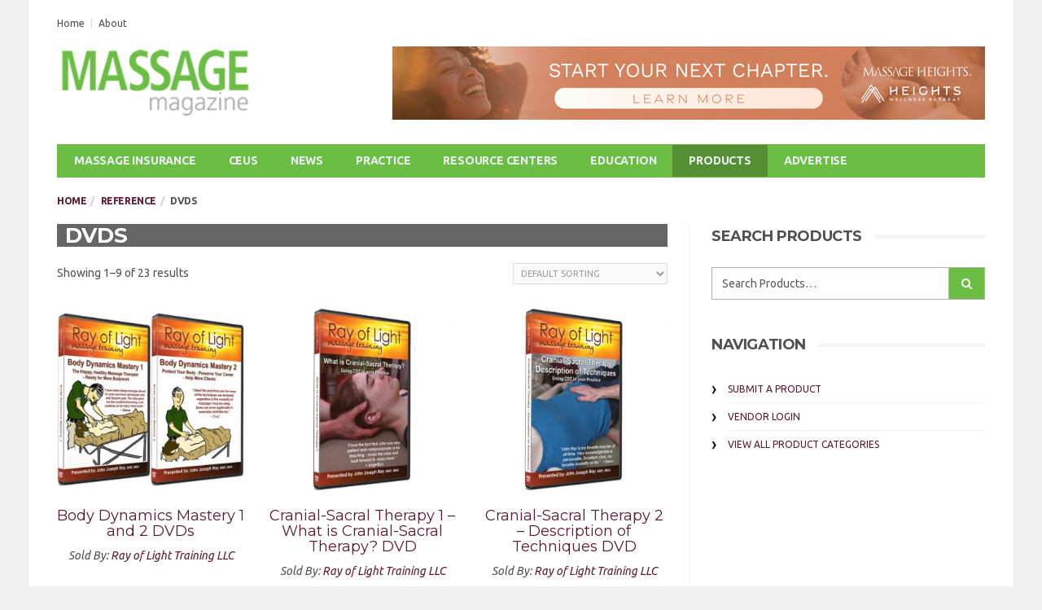

--- FILE ---
content_type: text/html; charset=UTF-8
request_url: https://www.massagemag.com/products-directory/product-category/reference/dvds/
body_size: 12581
content:
<!DOCTYPE html>
<!--[if lt IE 7 ]><html class="ie ie6" lang="en-US"> <![endif]-->
<!--[if IE 7 ]><html class="ie ie7" lang="en-US"> <![endif]-->
<!--[if IE 8 ]><html class="ie ie8" lang="en-US"> <![endif]-->
<!--[if (gte IE 9)|!(IE)]><!--><html lang="en-US">
<head>

	<meta charset="UTF-8">
	<meta name="viewport" content="user-scalable=yes, width=device-width, initial-scale=1.0, maximum-scale=1">

	<!--[if IE]><meta http-equiv="X-UA-Compatible" content="IE=edge" /><![endif]-->

	<link rel="pingback" href="https://www.massagemag.com/products-directory/xmlrpc.php">

	<title>DVDs &#8211; Products Directory | Massage Magazine</title>
<link rel='dns-prefetch' href='//fonts.googleapis.com' />
<link rel='dns-prefetch' href='//s.w.org' />
<link rel="alternate" type="application/rss+xml" title="Products Directory | Massage Magazine &raquo; Feed" href="https://www.massagemag.com/products-directory/feed/" />
<link rel="alternate" type="application/rss+xml" title="Products Directory | Massage Magazine &raquo; Comments Feed" href="https://www.massagemag.com/products-directory/comments/feed/" />
<link rel="alternate" type="application/rss+xml" title="Products Directory | Massage Magazine &raquo; DVDs Category Feed" href="https://www.massagemag.com/products-directory/product-category/reference/dvds/feed/" />
		<script type="text/javascript">
			window._wpemojiSettings = {"baseUrl":"https:\/\/s.w.org\/images\/core\/emoji\/11\/72x72\/","ext":".png","svgUrl":"https:\/\/s.w.org\/images\/core\/emoji\/11\/svg\/","svgExt":".svg","source":{"concatemoji":"https:\/\/www.massagemag.com\/products-directory\/wp-includes\/js\/wp-emoji-release.min.js?ver=4.9.22"}};
			!function(e,a,t){var n,r,o,i=a.createElement("canvas"),p=i.getContext&&i.getContext("2d");function s(e,t){var a=String.fromCharCode;p.clearRect(0,0,i.width,i.height),p.fillText(a.apply(this,e),0,0);e=i.toDataURL();return p.clearRect(0,0,i.width,i.height),p.fillText(a.apply(this,t),0,0),e===i.toDataURL()}function c(e){var t=a.createElement("script");t.src=e,t.defer=t.type="text/javascript",a.getElementsByTagName("head")[0].appendChild(t)}for(o=Array("flag","emoji"),t.supports={everything:!0,everythingExceptFlag:!0},r=0;r<o.length;r++)t.supports[o[r]]=function(e){if(!p||!p.fillText)return!1;switch(p.textBaseline="top",p.font="600 32px Arial",e){case"flag":return s([55356,56826,55356,56819],[55356,56826,8203,55356,56819])?!1:!s([55356,57332,56128,56423,56128,56418,56128,56421,56128,56430,56128,56423,56128,56447],[55356,57332,8203,56128,56423,8203,56128,56418,8203,56128,56421,8203,56128,56430,8203,56128,56423,8203,56128,56447]);case"emoji":return!s([55358,56760,9792,65039],[55358,56760,8203,9792,65039])}return!1}(o[r]),t.supports.everything=t.supports.everything&&t.supports[o[r]],"flag"!==o[r]&&(t.supports.everythingExceptFlag=t.supports.everythingExceptFlag&&t.supports[o[r]]);t.supports.everythingExceptFlag=t.supports.everythingExceptFlag&&!t.supports.flag,t.DOMReady=!1,t.readyCallback=function(){t.DOMReady=!0},t.supports.everything||(n=function(){t.readyCallback()},a.addEventListener?(a.addEventListener("DOMContentLoaded",n,!1),e.addEventListener("load",n,!1)):(e.attachEvent("onload",n),a.attachEvent("onreadystatechange",function(){"complete"===a.readyState&&t.readyCallback()})),(n=t.source||{}).concatemoji?c(n.concatemoji):n.wpemoji&&n.twemoji&&(c(n.twemoji),c(n.wpemoji)))}(window,document,window._wpemojiSettings);
		</script>
		<!-- massagemag.com/products-directory is managing ads with Advanced Ads 1.18.0 – https://wpadvancedads.com/ --><script>
						advanced_ads_ready=function(){var fns=[],listener,doc=typeof document==="object"&&document,hack=doc&&doc.documentElement.doScroll,domContentLoaded="DOMContentLoaded",loaded=doc&&(hack?/^loaded|^c/:/^loaded|^i|^c/).test(doc.readyState);if(!loaded&&doc){listener=function(){doc.removeEventListener(domContentLoaded,listener);window.removeEventListener("load",listener);loaded=1;while(listener=fns.shift())listener()};doc.addEventListener(domContentLoaded,listener);window.addEventListener("load",listener)}return function(fn){loaded?setTimeout(fn,0):fns.push(fn)}}();
						</script>
		<style type="text/css">
img.wp-smiley,
img.emoji {
	display: inline !important;
	border: none !important;
	box-shadow: none !important;
	height: 1em !important;
	width: 1em !important;
	margin: 0 .07em !important;
	vertical-align: -0.1em !important;
	background: none !important;
	padding: 0 !important;
}
</style>
<style id='woocommerce-inline-inline-css' type='text/css'>
.woocommerce form .form-row .required { visibility: visible; }
</style>
<link rel='stylesheet' id='wcpv-frontend-styles-css'  href='https://www.massagemag.com/products-directory/wp-content/plugins/woocommerce-product-vendors/assets/css/wcpv-frontend-styles.css?ver=2.0.24' type='text/css' media='all' />
<link rel='stylesheet' id='barcelona-font-css'  href='https://fonts.googleapis.com/css?family=Ubuntu%3A400%2C700%2C400italic%7CMontserrat%3A400%2C700&#038;ver=4.9.22' type='text/css' media='all' />
<link rel='stylesheet' id='bootstrap-css'  href='https://www.massagemag.com/products-directory/wp-content/themes/barcelona/assets/css/bootstrap.min.css?ver=3.3.4' type='text/css' media='all' />
<link rel='stylesheet' id='font-awesome-css'  href='https://www.massagemag.com/products-directory/wp-content/themes/barcelona/assets/css/font-awesome.min.css?ver=4.4.0' type='text/css' media='all' />
<link rel='stylesheet' id='vs-preloader-css'  href='https://www.massagemag.com/products-directory/wp-content/themes/barcelona/assets/css/vspreloader.min.css?ver=4.9.22' type='text/css' media='all' />
<link rel='stylesheet' id='owl-carousel-css'  href='https://www.massagemag.com/products-directory/wp-content/themes/barcelona/assets/lib/owl-carousel/assets/owl.carousel.min.css?ver=2.0.0' type='text/css' media='all' />
<link rel='stylesheet' id='owl-theme-css'  href='https://www.massagemag.com/products-directory/wp-content/themes/barcelona/assets/lib/owl-carousel/assets/owl.theme.default.min.css?ver=2.0.0' type='text/css' media='all' />
<link rel='stylesheet' id='jquery-boxer-css'  href='https://www.massagemag.com/products-directory/wp-content/themes/barcelona/assets/css/jquery.fs.boxer.min.css?ver=3.3.0' type='text/css' media='all' />
<link rel='stylesheet' id='barcelona-stylesheet-css'  href='https://www.massagemag.com/products-directory/wp-content/themes/barcelona/style.css?ver=1.4.3' type='text/css' media='all' />
<link rel='stylesheet' id='barcelona-woocommerce-stylesheet-css'  href='https://www.massagemag.com/products-directory/wp-content/themes/barcelona/woocommerce/css/woocommerce.css?ver=1.4.3' type='text/css' media='all' />
<link rel='stylesheet' id='barcelona-main-child-css'  href='https://www.massagemag.com/products-directory/wp-content/themes/barcelona-child/style.css?ver=1.4.3' type='text/css' media='all' />
<script type='text/javascript' src='https://www.massagemag.com/products-directory/wp-includes/js/jquery/jquery.js?ver=1.12.4'></script>
<script type='text/javascript' src='https://www.massagemag.com/products-directory/wp-includes/js/jquery/jquery-migrate.min.js?ver=1.4.1'></script>
<script type='text/javascript'>
/* <![CDATA[ */
var wcpv_registration_local = {"ajaxurl":"https:\/\/www.massagemag.com\/products-directory\/wp-admin\/admin-ajax.php","ajaxRegistrationNonce":"5fedbaee68","success":"Your request has been submitted.  You will be contacted shortly."};
/* ]]> */
</script>
<script type='text/javascript' src='https://www.massagemag.com/products-directory/wp-content/plugins/woocommerce-product-vendors/assets/js/wcpv-frontend-scripts.min.js?ver=2.0.24'></script>
<script type='text/javascript' src='https://www.massagemag.com/products-directory/wp-content/plugins/advanced-ads/public/assets/js/advanced.js?ver=1.18.0'></script>
<script type='text/javascript' src='https://www.massagemag.com/products-directory/wp-content/plugins/advanced-ads-pro/assets/advanced-ads-pro.js?ver=2.8'></script>
<script type='text/javascript'>
/* <![CDATA[ */
var advanced_ads_pro_ajax_object = {"ajax_url":"https:\/\/www.massagemag.com\/products-directory\/wp-admin\/admin-ajax.php","lazy_load_module_enabled":"","lazy_load":{"default_offset":0,"offsets":[]},"moveintohidden":""};
/* ]]> */
</script>
<script type='text/javascript' src='https://www.massagemag.com/products-directory/wp-content/plugins/advanced-ads-pro/modules/cache-busting/inc/base.min.js?ver=2.8'></script>
<!--[if lt IE 9]>
<script type='text/javascript' src='https://www.massagemag.com/products-directory/wp-content/themes/barcelona/assets/js/html5.js?ver=4.9.22'></script>
<![endif]-->
<script type='text/javascript' src='https://www.massagemag.com/products-directory/wp-content/themes/barcelona/assets/js/retina.min.js?ver=4.9.22'></script>
<link rel='https://api.w.org/' href='https://www.massagemag.com/products-directory/wp-json/' />
<link rel="EditURI" type="application/rsd+xml" title="RSD" href="https://www.massagemag.com/products-directory/xmlrpc.php?rsd" />
<link rel="wlwmanifest" type="application/wlwmanifest+xml" href="https://www.massagemag.com/products-directory/wp-includes/wlwmanifest.xml" /> 
<meta name="generator" content="WordPress 4.9.22" />
<meta name="generator" content="WooCommerce 3.5.10" />
<script type="text/javascript">
		var advadsCfpQueue = [];
		var advadsCfpAd = function( adID ){
			if ( 'undefined' == typeof advadsProCfp ) { advadsCfpQueue.push( adID ) } else { advadsProCfp.addElement( adID ) }
		};
		</script>
		<link rel="apple-touch-icon-precomposed" sizes="57x57" href="/wordpress/wp-content/uploads/massage-mag-favicon.ico" />
<link rel="apple-touch-icon-precomposed" sizes="72x72" href="/wordpress/wp-content/uploads/massage-mag-favicon.ico" />
<link rel="apple-touch-icon-precomposed" sizes="144x144" href="/wordpress/wp-content/uploads/massage-mag-favicon.ico" />
<link rel="icon" href="/wordpress/wp-content/uploads/massage-mag-favicon.ico" />
<!-- Generated by Revive Adserver v3.2.4 -->
<script type='text/javascript' src='http://adstdg.net/revive/www/delivery/spcjs.php?id=1'></script>
<script>
  (function(i,s,o,g,r,a,m){i['GoogleAnalyticsObject']=r;i[r]=i[r]||function(){
  (i[r].q=i[r].q||[]).push(arguments)},i[r].l=1*new Date();a=s.createElement(o),
  m=s.getElementsByTagName(o)[0];a.async=1;a.src=g;m.parentNode.insertBefore(a,m)
  })(window,document,'script','https://www.google-analytics.com/analytics.js','ga');

  ga('create', 'UA-889683-1', 'auto');
  ga('send', 'pageview');

</script>
<style type="text/css">
body { font-family: Ubuntu, sans-serif; }
h1,h2,h3,h4,h5,h6 { font-family: Montserrat, sans-serif; }
</style>
<style type="text/css">
.post-excerpt {color:#505152!important;display:block!important;}
.author-box {background-color:#d2e9c8;}
.btn-vote-up {background-color:#6dbe45;border-color:#6dbe45;}
.btn-vote-up:hover {background-color:#ff7619;border-color:#ff7619;}
.navbar-top-menu a {color:#4a4c4e;}
.navbar-top-menu a:hover {color:#529033;}
.widget_categories a {color:blue;}
.btn-group > .active {background-color:#601830;}
.btn-group > .btn:hover {background-color:#601830;}
body {color:#505152!important;}
.navbar-nav > li > a {padding-right:20px;padding-left:20px;}
.navbar-collapse.collapse a {font-size:1.01em!important;}
.social-icons a {color:#4a4c4e;}
.social-icons a:hover {color:#529033;}
.featured-posts .fp-box .post-meta a {color:white!important;}
.newsletimg{}
.joinbtn button {
    text-transform: uppercase;
    letter-spacing: 1px;
    background: #6cbe45;
    color: #fff !important;
    text-align: center;
    margin: 0 auto;
    margin-top:5px;
    font-size: 22px;
    font-weight: 700;
    font-family: HelveticaNeueLT Std Med Cn,sans-serif;
    width: 162px;
    padding: 7px !important;}
    .joinbtn button {
    width: 162px;
    padding: 7px !important;
}
.joinbtn button {
    width: 162px;
    padding: 7px !important;
}
label.formlbl {
    display: none;
}
.footer-bottom > .col-md-6 {width:100%!important;margin-top:-30px;}
#barcelona-social-media-icons-3 {margin-top:-10px;}
.footer-sidebars {margin-top:-30px;}
.barcelona-widget-social-media-icons .social-icons li a {border:1px solid #4a4c4e;color:#4a4c4e!important;}
.barcelona-widget-social-media-icons .social-icons li a:hover {background-color:#8fcd71;}
.cat-item:hover {text-decoration:underline;}

#fancybox-close{right:-15px;top:-15px}
		div#fancybox-content{border-color:#FFFFFF}
		div#fancybox-title{background-color:#FFFFFF}
		div#fancybox-outer{background-color:#FFFFFF}
		div#fancybox-title-inside{color:#333333}
.btncontact1 {
  background: #61a340;
  background-image: -webkit-linear-gradient(top, #61a340, #419517);
  background-image: -moz-linear-gradient(top, #61a340, #419517);
  background-image: -ms-linear-gradient(top, #61a340, #419517);
  background-image: -o-linear-gradient(top, #61a340, #419517);
  background-image: linear-gradient(to bottom, #61a340, #419517);
  -webkit-border-radius: 5px;
  -moz-border-radius: 5px;
  border-radius: 5px;
  font-family: Arial;
  color: #ffffff;
  font-size: 20px;
  padding: 5px 10px 5px 10px;
  text-decoration: none;
}

.btncontact1:hover {
  background: #419517;
  background-image: -webkit-linear-gradient(top, #419517, #4f9c2a);
  background-image: -moz-linear-gradient(top, #419517, #4f9c2a);
  background-image: -ms-linear-gradient(top, #419517, #4f9c2a);
  background-image: -o-linear-gradient(top, #419517, #4f9c2a);
  background-image: linear-gradient(to bottom, #419517, #4f9c2a);
  text-decoration: none;
}
#tablist1-tab1:hover {color:white!important;}
#tablist1-tab2:hover {color:white!important;}
#tablist1-tab3:hover {color:white!important;}
#tablist1-tab4:hover {color:white!important;}
#tablist1-tab5:hover {color:white!important;}
#tablist1-tab6:hover {color:white!important;}
.sidebar-none .post-content, .sidebar-none .post-footer {width:1020px!important;}
.subscribe-button {
  background: #601830;
  background-image: -webkit-linear-gradient(top, #601830, #601830);
  background-image: -moz-linear-gradient(top, #601830, #601830);
  background-image: -ms-linear-gradient(top, #601830, #601830);
  background-image: -o-linear-gradient(top, #601830, #601830);
  background-image: linear-gradient(to bottom, #601830, #601830);
  font-family: Arial;
  font-weight:bold;
  color: #ffffff!important;
  font-size: 14px;
  padding: 5px 10px 5px 10px;
  text-decoration: none;
}

.subscribe-button:hover {
  background: #ac2b56;
  background-image: -webkit-linear-gradient(top, #ac2b56, #ac2b56);
  background-image: -moz-linear-gradient(top, #ac2b56, #ac2b56);
  background-image: -ms-linear-gradient(top, #ac2b56, #ac2b56);
  background-image: -o-linear-gradient(top, #ac2b56, #ac2b56);
  background-image: linear-gradient(to bottom, #ac2b56, #ac2b56);
  text-decoration: none;
}
.woocommerce ul.products li.product .button {display:none;}
.woocommerce #respond input#submit, .woocommerce a.button, .woocommerce button.button, .woocommerce input.button {display:none;}
.woocommerce .quantity .qty {display:none;}
#menu-item-9137 {  background: #601830;
  background-image: -webkit-linear-gradient(top, #601830, #601830);
  background-image: -moz-linear-gradient(top, #601830, #601830);
  background-image: -ms-linear-gradient(top, #601830, #601830);
  background-image: -o-linear-gradient(top, #601830, #601830);
  background-image: linear-gradient(to bottom, #601830, #601830);
  font-weight:bold;
  color: #ffffff!important;
  border-color:#601830!important;
  text-decoration: none;
}
#menu-item-9137 a:hover {background:#94254a!important;}
.btn-search {display:none;}
.box-header .title {background-color:#666;color:white!important;width:100%;padding-left:10px;}
.input-group-btn:last-child > .btn, .input-group-btn:last-child > .btn-group {background-color:#6cbd44!important;border-color:#b2b2b2!important;}
.bbp-search-form .search-form .form-control, .sidebar-widget .search-form .form-control, .footer-widget .search-form .form-control, .nf-wrapper .search-form .form-control {border-color:#b2b2b2!important;}
 @media only screen and (min-width: 992px) { .sidebar-none .post-content, .sidebar-none .post-footer { width: 900px !important; } }
 .page-numbers, .current {background-color:#601830!important;color:white!important;border-color:#601830!important;}
  .page-numbers.current {background-color:#94254a!important;}
  .page-numbers:hover {background-color:#94254a!important;color:white!important;}
  #menu-item-9127 {background-color:#529033;}
.footer-sidebars .sidebar-widget ul:not(.post-meta):not(.nav-dir):not(.instagram-images):not(.social-icons) li, .footer-widget ul:not(.post-meta):not(.nav-dir):not(.instagram-images):not(.social-icons) li {border-bottom:none;}
#text-3.footer-widget {margin-top:10px;}
#nav_menu-2 {margin-top:10px;}
 @media only screen and (max-width: 767px){.navbar-header,  .navbar-inner > .container {background-color: #6cbd44!important;}}
 .myButton {
	background-color:#44c767;
	-moz-border-radius:13px;
	-webkit-border-radius:13px;
	border-radius:13px;
	border:2px solid #18ab29;
	display:inline-block;
	cursor:pointer;
	color:#ffffff;
	font-family:Arial;
	font-size:17px;
	padding:6px 11px;
	text-decoration:none;
	text-shadow:0px 1px 0px #2f6627;
        float: right;
    margin-bottom: 20px;
margin-right:10px;
    color: #ffffff !important;
    border-color: #fff;
}
.myButton:hover {
	background-color:#048281;
}
.myButton:active {
	position:relative;
	top:1px;
}
.tve_flt .tve_btn.tve_green {background-color:#6cbd44!important;}
.cols2-1col {
    display: table-cell;
    width: 47.3%;
    margin-right: 1.5%;
    float: left;
    margin-top: 7px;
    margin-left: 0;
    min-height: 120px;
}
@media only screen and (min-width: 992px) and (max-width: 1199px) {
    .visible-lg, .visible-md {display:none!important;}
    .visible-sm{display:block!important;margin-top:10px;}
}
.count {background-color:white!important;font-size:14px;}
.woocommerce-loop-category__title {font-size:18px;}
woocommerce-loop-product__title {font-size:18px;}
h2 {font-size:18px;}
.woocommerce div.product div.images, .woocommerce div.product div.summary {margin-top:20px;}

		 @media only screen and (min-width: 992px) { .sidebar-none .post-content, .sidebar-none .post-footer { width: 750px !important; } }
::-moz-selection { background-color: #601830; }
::selection { background-color: #601830; }
.navbar-nav, .navbar-nav > li > .sub-menu, .navbar-wrapper nav.navbar-stuck > .navbar-inner { background-color: #6cbd44 !important; }

		.navbar-nav, .navbar-nav > li > .sub-menu { border: 1px solid #6cbd44 !important; }
.nav > li:hover > a, .navbar-nav > li > a:hover, .navbar-nav > li > button:hover, .sub-menu > li > a:hover { background-color: #8fcd71 !important; }
.navbar-nav > li > a, .sub-menu > li > a { color: #eaedef !important; }
.navbar-nav > .current-menu-item > a { background-color: #529033 !important; }
.navbar-nav .current-menu-item > a { color: #ffffff !important; }
.mega-menu { background-color: #6dbe45 !important; }
.navbar-nav .mega-menu a, .navbar-nav .mega-menu div { color: #601830 !important; }
.navbar-nav .mega-menu .tag-list .title { color: #dbdbdb !important; }
.footer .barcelona-widget-about-me .about-me, .footer, .footer .container, .footer-widget .widget-title .title, .footer-sidebars .sidebar-widget .widget-title .title { background-color: #e5eae3 !important; }
footer a { color: #601830 !important; }
footer p, footer h1, footer h2, footer h3, footer h4, footer h5, footer h6, footer .barcelona-widget-posts .post-meta > li { color: #000000 !important; }
#page-wrapper a { color: #601830; }
</style>
	<noscript><style>.woocommerce-product-gallery{ opacity: 1 !important; }</style></noscript>
			<style type="text/css">.recentcomments a{display:inline !important;padding:0 !important;margin:0 !important;}</style>
				<style type="text/css" id="wp-custom-css">
			.term-description {display:none;}		</style>
	
</head>
<body class="archive tax-product_cat term-dvds term-1704 woocommerce woocommerce-page woocommerce-no-js boxed-layout has-breadcrumb zoom-enabled">

<nav class="navbar navbar-static-top navbar-dark mega-menu-dark header-style-a sticky-logo-custom navbar-sticky has-nav-menu">

	<div class="navbar-inner">

		<div class="container">

						<div class="navbar-top clearfix">

				<div class="navbar-top-left clearfix">
					<ul id="menu-topnav" class="navbar-top-menu"><li id="menu-item-9188" class="menu-item menu-item-type-custom menu-item-object-custom menu-item-9188"><a href="https://www.massagemag.com/">Home</a></li>
<li id="menu-item-9189" class="menu-item menu-item-type-custom menu-item-object-custom menu-item-9189"><a href="/about/">About</a></li>
</ul>				</div>

				<div class="navbar-top-right">
									</div>

			</div><!-- .navbar-top -->
			
			<div class="navbar-header">

				<button type="button" class="navbar-toggle collapsed" data-toggle="collapse" data-target="#navbar" aria-expanded="false">
					<span class="sr-only">Menu</span>
					<span class="fa fa-navicon"></span>
				</button><!-- .navbar-toggle -->

								<button type="button" class="navbar-search btn-search">
					<span class="fa fa-search"></span>
				</button>
				
							<div class="navbar-bn visible-lg visible-md">
				<!--/*
  *
  * Revive Adserver Asynchronous JS Tag
  * - Generated with Revive Adserver v3.2.4
  *
  */-->

<ins data-revive-zoneid="92" data-revive-id="3b4355b0b746da066cefcdafdbd9c7a8"></ins>
<script async src="//adstdg.net/revive/www/delivery/asyncjs.php"></script>			</div>
						<div class="navbar-bn visible-sm">
				<!--/*
  *
  * Revive Adserver Asynchronous JS Tag
  * - Generated with Revive Adserver v3.2.4
  *
  */-->

<ins data-revive-zoneid="93" data-revive-id="3b4355b0b746da066cefcdafdbd9c7a8"></ins>
<script async src="//adstdg.net/revive/www/delivery/asyncjs.php"></script>			</div>
			
				<a href="https://www.massagemag.com/" class="navbar-logo">
					<span class="logo-location-header clearfix"><span class="logo-img logo-both logo-dark"><img src="/wordpress/wp-content/uploads/massage-magazine-logo_2001.png" alt="Products Directory | Massage Magazine" data-at2x="/wordpress/wp-content/uploads/massage-magazine-logo_400.png" /></span><span class="logo-img logo-both logo-light"><img src="/wordpress/wp-content/uploads/massage-magazine-logo_2001.png" alt="Products Directory | Massage Magazine" data-at2x="/wordpress/wp-content/uploads/massage-magazine-logo_400.png" /></span></span><span class="logo-location-sticky_nav clearfix"><span class="logo-img logo-single logo-light"><img src="/wordpress/wp-content/uploads/massage-magazine-white21.png" alt="Products Directory | Massage Magazine" data-at2x="/wordpress/wp-content/uploads/massage-magazine-white1.png" /></span></span>				</a>

				
			</div><!-- .navbar-header -->

						<div id="navbar" class="navbar-collapse collapse">
			<ul id="menu-main-navigation" class="navbar-nav nav"><li id="menu-item-13270" class="menu-item menu-item-type-custom menu-item-object-custom menu-item-13270"><a href="/massage-insurance/">Massage Insurance</a></li>
<li id="menu-item-13285" class="menu-item menu-item-type-custom menu-item-object-custom menu-item-13285"><a href="/massage-therapy-continuing-education/">CEUS</a></li>
<li id="menu-item-9108" class="menu-item menu-item-type-custom menu-item-object-custom menu-item-has-children menu-item-9108"><a href="/news/">News</a>
<ul class="sub-menu">
	<li id="menu-item-9109" class="menu-item menu-item-type-custom menu-item-object-custom menu-item-9109"><a href="/massage-news/">Massage News</a></li>
	<li id="menu-item-9110" class="menu-item menu-item-type-custom menu-item-object-custom menu-item-9110"><a href="/press-releases/">Press Releases</a></li>
	<li id="menu-item-9116" class="menu-item menu-item-type-custom menu-item-object-custom menu-item-9116"><a href="/sponsored/">Sponsored Editorials</a></li>
</ul>
</li>
<li id="menu-item-9112" class="menu-item menu-item-type-custom menu-item-object-custom menu-item-has-children menu-item-9112"><a href="/practice-articles/">Practice</a>
<ul class="sub-menu">
	<li id="menu-item-9162" class="menu-item menu-item-type-custom menu-item-object-custom menu-item-9162"><a href="/articles/building-clientele/">Clientele</a></li>
	<li id="menu-item-9122" class="menu-item menu-item-type-custom menu-item-object-custom menu-item-9122"><a href="/laws/">State Massage Laws</a></li>
	<li id="menu-item-9121" class="menu-item menu-item-type-custom menu-item-object-custom menu-item-9121"><a href="/articles/business/">Practice Building</a></li>
	<li id="menu-item-9117" class="menu-item menu-item-type-custom menu-item-object-custom menu-item-9117"><a href="/research-studies/">Research</a></li>
	<li id="menu-item-9113" class="menu-item menu-item-type-custom menu-item-object-custom menu-item-9113"><a href="/articles/self-care/">Self-Care</a></li>
	<li id="menu-item-9114" class="menu-item menu-item-type-custom menu-item-object-custom menu-item-9114"><a href="/articles/technique-articles/">Technique</a></li>
</ul>
</li>
<li id="menu-item-9183" class="menu-item menu-item-type-custom menu-item-object-custom menu-item-has-children menu-item-9183"><a href="/resource-center-library/">Resource Centers</a>
<ul class="sub-menu">
	<li id="menu-item-9184" class="menu-item menu-item-type-custom menu-item-object-custom menu-item-9184"><a href="/guide-massage-careers/">Careers</a></li>
	<li id="menu-item-13268" class="menu-item menu-item-type-custom menu-item-object-custom menu-item-13268"><a href="/kinesiology-tape-lmt-tools/">Kinesiology Taping and LMT Tools</a></li>
	<li id="menu-item-13269" class="menu-item menu-item-type-custom menu-item-object-custom menu-item-13269"><a href="/massage-insurance/">Insurance Guide</a></li>
	<li id="menu-item-9185" class="menu-item menu-item-type-custom menu-item-object-custom menu-item-9185"><a href="/resource-centers/massage-creams/">Massage Creams</a></li>
	<li id="menu-item-13271" class="menu-item menu-item-type-custom menu-item-object-custom menu-item-13271"><a href="/mblex-review/">MBLEx REVIEW</a></li>
	<li id="menu-item-13272" class="menu-item menu-item-type-custom menu-item-object-custom menu-item-13272"><a href="/massage-ce/">MASSAGE CE</a></li>
	<li id="menu-item-9186" class="menu-item menu-item-type-custom menu-item-object-custom menu-item-9186"><a href="/resource-centers/massage-modalities/">Massage Modalities</a></li>
	<li id="menu-item-13274" class="menu-item menu-item-type-custom menu-item-object-custom menu-item-13274"><a href="/massage-tables/">Massage Tables</a></li>
	<li id="menu-item-13276" class="menu-item menu-item-type-custom menu-item-object-custom menu-item-13276"><a href="/resource-centers/online-prenatal-education/">Pregnancy and Infant Massage</a></li>
	<li id="menu-item-13277" class="menu-item menu-item-type-custom menu-item-object-custom menu-item-13277"><a href="/guide-topical-pain-relief/">Topical Pain Relief</a></li>
</ul>
</li>
<li id="menu-item-9124" class="menu-item menu-item-type-custom menu-item-object-custom menu-item-has-children menu-item-9124"><a href="/education/">Education</a>
<ul class="sub-menu">
	<li id="menu-item-13278" class="menu-item menu-item-type-custom menu-item-object-custom menu-item-13278"><a href="/massage-therapy-continuing-education/">Massage CEUs</a></li>
	<li id="menu-item-9125" class="menu-item menu-item-type-custom menu-item-object-custom menu-item-9125"><a href="/ceus/">CE Resource Guide</a></li>
	<li id="menu-item-13279" class="menu-item menu-item-type-custom menu-item-object-custom menu-item-13279"><a href="/educational-resources/">Educational Resources</a></li>
	<li id="menu-item-13280" class="menu-item menu-item-type-custom menu-item-object-custom menu-item-13280"><a href="/events/event-organizer-application/">Become an Events Poster</a></li>
	<li id="menu-item-9167" class="menu-item menu-item-type-custom menu-item-object-custom menu-item-9167"><a href="/events/">Events List</a></li>
	<li id="menu-item-9179" class="menu-item menu-item-type-custom menu-item-object-custom menu-item-9179"><a href="/events/wp-login.php" target="_blank" rel="nofollow">Post Event</a></li>
	<li id="menu-item-13281" class="menu-item menu-item-type-custom menu-item-object-custom menu-item-13281"><a href="/massage-ebooks/">Massage eBooks</a></li>
	<li id="menu-item-13282" class="menu-item menu-item-type-custom menu-item-object-custom menu-item-13282"><a href="/massage-therapy-school/">Guide to Massage School</a></li>
	<li id="menu-item-9178" class="menu-item menu-item-type-custom menu-item-object-custom menu-item-9178"><a href="/schools-locator/">Schools Locator</a></li>
	<li id="menu-item-9111" class="menu-item menu-item-type-custom menu-item-object-custom menu-item-9111"><a href="http://www.massagestudybuddy.com/" target="_blank" rel="nofollow">Students</a></li>
	<li id="menu-item-9169" class="menu-item menu-item-type-custom menu-item-object-custom menu-item-9169"><a href="/videos/">Videos</a></li>
</ul>
</li>
<li id="menu-item-9127" class="menu-item menu-item-type-custom menu-item-object-custom menu-item-has-children menu-item-9127"><a href="/products/">Products</a>
<ul class="sub-menu">
	<li id="menu-item-9128" class="menu-item menu-item-type-custom menu-item-object-custom menu-item-9128"><a href="/products-directory/">Products Directory</a></li>
	<li id="menu-item-9129" class="menu-item menu-item-type-custom menu-item-object-custom menu-item-9129"><a href="/products-directory/register/">Submit a Product</a></li>
	<li id="menu-item-9176" class="menu-item menu-item-type-custom menu-item-object-custom menu-item-9176"><a href="/products-directory/wp-login.php" target="_blank" rel="nofollow">Vendor Login</a></li>
</ul>
</li>
<li id="menu-item-9133" class="menu-item menu-item-type-custom menu-item-object-custom menu-item-has-children menu-item-9133"><a href="/advertisers/">Advertise</a>
<ul class="sub-menu">
	<li id="menu-item-9134" class="menu-item menu-item-type-custom menu-item-object-custom menu-item-9134"><a href="/media-kit/">Media Kit</a></li>
	<li id="menu-item-9135" class="menu-item menu-item-type-custom menu-item-object-custom menu-item-9135"><a href="/advertisers/upload/">Upload Advertising</a></li>
	<li id="menu-item-9136" class="menu-item menu-item-type-custom menu-item-object-custom menu-item-9136"><a href="/advertisers/contact/">Contact Us</a></li>
</ul>
</li>
<li class="search"><button class="btn btn-search"><span class="fa fa-search"></span></button></li></ul>			</div><!-- .navbar-collapse -->
			
		</div><!-- .container -->

	</div><!-- .navbar-inner -->

</nav><!-- .navbar -->

<div id="page-wrapper"><div class="breadcrumb-wrapper"><div class="container"><ol itemscope itemtype="http://schema.org/BreadcrumbList" class="breadcrumb"><li itemprop="itemListElement" itemscope itemtype="http://schema.org/ListItem"><a href="https://www.massagemag.com/products-directory">Home</a></li><li itemprop="itemListElement" itemscope itemtype="http://schema.org/ListItem"><a href="https://www.massagemag.com/products-directory/product-category/reference/">Reference</a></li><li itemprop="itemListElement" itemscope itemtype="http://schema.org/ListItem">DVDs</li></ol></div></div><div class="container"><div class="row-primary sidebar-right clearfix has-sidebar"><main id="main" class="main"><div class="box-header archive-header has-title"><h2 class="title">DVDs</h2></div><header class="woocommerce-products-header">
	
	</header>
<div class="woocommerce-notices-wrapper"></div><p class="woocommerce-result-count">
	Showing 1&ndash;9 of 23 results</p>
<form class="woocommerce-ordering" method="get">
	<select name="orderby" class="orderby">
					<option value="menu_order"  selected='selected'>Default sorting</option>
					<option value="popularity" >Sort by popularity</option>
					<option value="date" >Sort by latest</option>
					<option value="price" >Sort by price: low to high</option>
					<option value="price-desc" >Sort by price: high to low</option>
			</select>
	<input type="hidden" name="paged" value="1" />
	</form>
<ul class="products columns-3">
<li class="first post-10255 product type-product status-publish has-post-thumbnail product_cat-books product_cat-business-and-marketing product_cat-continuing-education product_cat-dvds product_cat-education-and-reference product_cat-home-study product_cat-live-seminars-workshops product_cat-online-ceus product_cat-practice-management product_cat-reference product_cat-self-care product_cat-textbooks-dvds product_tag-ceus product_tag-cranial-sacral-therapy product_tag-craniosacral-therapy product_tag-cst product_tag-direct-indirect-technique product_tag-dit product_tag-john-joseph-ray product_tag-john-ray product_tag-joint-stabilization product_tag-massage-ceu-classes product_tag-massage-training product_tag-muscle-balancing product_tag-quick-self-fixes product_tag-ray-of-light-massage-training product_tag-ray-of-light-training product_tag-rolmt product_tag-targeted-muscle-tests wcpv_product_vendors-ray-of-light-training-llc  instock shipping-taxable purchasable product-type-simple">

	<a href="https://www.massagemag.com/products-directory/product/body-dynamics-mastery-1-and-2-dvds/" class="woocommerce-LoopProduct-link woocommerce-loop-product__link">	<div class="barcelona-mask">

		<span class="barcelona-view-btn">View Details</span>

		<img width="300" height="300" src="https://www.massagemag.com/products-directory/wp-content/uploads/2018/01/03-Body-Dynamics-1and2-300x300.jpg" class="attachment-woocommerce_thumbnail size-woocommerce_thumbnail" alt="" srcset="https://www.massagemag.com/products-directory/wp-content/uploads/2018/01/03-Body-Dynamics-1and2-300x300.jpg 300w, https://www.massagemag.com/products-directory/wp-content/uploads/2018/01/03-Body-Dynamics-1and2-100x100.jpg 100w, https://www.massagemag.com/products-directory/wp-content/uploads/2018/01/03-Body-Dynamics-1and2-150x150.jpg 150w, https://www.massagemag.com/products-directory/wp-content/uploads/2018/01/03-Body-Dynamics-1and2-200x200.jpg 200w, https://www.massagemag.com/products-directory/wp-content/uploads/2018/01/03-Body-Dynamics-1and2-400x400.jpg 400w, https://www.massagemag.com/products-directory/wp-content/uploads/2018/01/03-Body-Dynamics-1and2.jpg 500w" sizes="(max-width: 300px) 100vw, 300px" />
	</div>

	<h2 class="woocommerce-loop-product__title">Body Dynamics Mastery 1 and 2 DVDs</h2>
</a><em class="wcpv-sold-by-loop">Sold By: <a href="https://www.massagemag.com/products-directory/vendor/ray-of-light-training-llc/" title="Ray of Light Training LLC">Ray of Light Training LLC</a></em>
</li>
<li class="last post-10226 product type-product status-publish has-post-thumbnail product_cat-books product_cat-business-and-marketing product_cat-continuing-education product_cat-dvds product_cat-education-and-reference product_cat-home-study product_cat-live-seminars-workshops product_cat-online-ceus product_cat-practice-management product_cat-reference product_cat-self-care product_cat-textbooks-dvds product_tag-ceus product_tag-cranial-sacral-therapy product_tag-craniosacral-therapy product_tag-cst product_tag-direct-indirect-technique product_tag-dit product_tag-john-joseph-ray product_tag-john-ray product_tag-joint-stabilization product_tag-massage-ceu-classes product_tag-massage-training product_tag-muscle-balancing product_tag-quick-self-fixes product_tag-ray-of-light-massage-training product_tag-ray-of-light-training product_tag-rolmt product_tag-targeted-muscle-tests wcpv_product_vendors-ray-of-light-training-llc first instock shipping-taxable purchasable product-type-simple">

	<a href="https://www.massagemag.com/products-directory/product/cranial-sacral-therapy-1-what-is-cranial-sacral-therapy-dvd/" class="woocommerce-LoopProduct-link woocommerce-loop-product__link">	<div class="barcelona-mask">

		<span class="barcelona-view-btn">View Details</span>

		<img width="300" height="300" src="https://www.massagemag.com/products-directory/wp-content/uploads/2018/01/09-What-is-Cranial-Sacral-T-300x300.jpg" class="attachment-woocommerce_thumbnail size-woocommerce_thumbnail" alt="" srcset="https://www.massagemag.com/products-directory/wp-content/uploads/2018/01/09-What-is-Cranial-Sacral-T-300x300.jpg 300w, https://www.massagemag.com/products-directory/wp-content/uploads/2018/01/09-What-is-Cranial-Sacral-T-100x100.jpg 100w, https://www.massagemag.com/products-directory/wp-content/uploads/2018/01/09-What-is-Cranial-Sacral-T-150x150.jpg 150w, https://www.massagemag.com/products-directory/wp-content/uploads/2018/01/09-What-is-Cranial-Sacral-T-200x200.jpg 200w, https://www.massagemag.com/products-directory/wp-content/uploads/2018/01/09-What-is-Cranial-Sacral-T-400x400.jpg 400w, https://www.massagemag.com/products-directory/wp-content/uploads/2018/01/09-What-is-Cranial-Sacral-T.jpg 500w" sizes="(max-width: 300px) 100vw, 300px" />
	</div>

	<h2 class="woocommerce-loop-product__title">Cranial-Sacral Therapy 1 &#8211; What is Cranial-Sacral Therapy? DVD</h2>
</a><em class="wcpv-sold-by-loop">Sold By: <a href="https://www.massagemag.com/products-directory/vendor/ray-of-light-training-llc/" title="Ray of Light Training LLC">Ray of Light Training LLC</a></em>
</li>
<li class="post-10223 product type-product status-publish has-post-thumbnail product_cat-books product_cat-business-and-marketing product_cat-continuing-education product_cat-dvds product_cat-education-and-reference product_cat-home-study product_cat-live-seminars-workshops product_cat-online-ceus product_cat-practice-management product_cat-reference product_cat-self-care product_cat-textbooks-dvds product_tag-ceus product_tag-cranial-sacral-therapy product_tag-craniosacral-therapy product_tag-cst product_tag-direct-indirect-technique product_tag-dit product_tag-john-joseph-ray product_tag-john-ray product_tag-joint-stabilization product_tag-massage-ceu-classes product_tag-massage-training product_tag-muscle-balancing product_tag-quick-self-fixes product_tag-ray-of-light-massage-training product_tag-ray-of-light-training product_tag-rolmt product_tag-targeted-muscle-tests wcpv_product_vendors-ray-of-light-training-llc last instock shipping-taxable purchasable product-type-simple">

	<a href="https://www.massagemag.com/products-directory/product/cranial-sacral-therapy-2-description-of-techniques-dvd/" class="woocommerce-LoopProduct-link woocommerce-loop-product__link">	<div class="barcelona-mask">

		<span class="barcelona-view-btn">View Details</span>

		<img width="300" height="300" src="https://www.massagemag.com/products-directory/wp-content/uploads/2018/01/10-Cranial-Sacral-Therapy-Description-300x300.jpg" class="attachment-woocommerce_thumbnail size-woocommerce_thumbnail" alt="" srcset="https://www.massagemag.com/products-directory/wp-content/uploads/2018/01/10-Cranial-Sacral-Therapy-Description-300x300.jpg 300w, https://www.massagemag.com/products-directory/wp-content/uploads/2018/01/10-Cranial-Sacral-Therapy-Description-100x100.jpg 100w, https://www.massagemag.com/products-directory/wp-content/uploads/2018/01/10-Cranial-Sacral-Therapy-Description-150x150.jpg 150w, https://www.massagemag.com/products-directory/wp-content/uploads/2018/01/10-Cranial-Sacral-Therapy-Description-200x200.jpg 200w, https://www.massagemag.com/products-directory/wp-content/uploads/2018/01/10-Cranial-Sacral-Therapy-Description-400x400.jpg 400w, https://www.massagemag.com/products-directory/wp-content/uploads/2018/01/10-Cranial-Sacral-Therapy-Description.jpg 500w" sizes="(max-width: 300px) 100vw, 300px" />
	</div>

	<h2 class="woocommerce-loop-product__title">Cranial-Sacral Therapy 2 &#8211; Description of Techniques DVD</h2>
</a><em class="wcpv-sold-by-loop">Sold By: <a href="https://www.massagemag.com/products-directory/vendor/ray-of-light-training-llc/" title="Ray of Light Training LLC">Ray of Light Training LLC</a></em>
</li>
<li class="first post-10221 product type-product status-publish has-post-thumbnail product_cat-books product_cat-business-and-marketing product_cat-continuing-education product_cat-dvds product_cat-education-and-reference product_cat-home-study product_cat-live-seminars-workshops product_cat-online-ceus product_cat-practice-management product_cat-reference product_cat-self-care product_cat-textbooks-dvds product_tag-ceus product_tag-cranial-sacral-therapy product_tag-craniosacral-therapy product_tag-cst product_tag-direct-indirect-technique product_tag-dit product_tag-john-joseph-ray product_tag-john-ray product_tag-joint-stabilization product_tag-massage-ceu-classes product_tag-massage-training product_tag-muscle-balancing product_tag-quick-self-fixes product_tag-ray-of-light-massage-training product_tag-ray-of-light-training product_tag-rolmt product_tag-targeted-muscle-tests wcpv_product_vendors-ray-of-light-training-llc  instock shipping-taxable purchasable product-type-simple">

	<a href="https://www.massagemag.com/products-directory/product/cranial-sacral-therapy-3-the-complete-protocol-dvd/" class="woocommerce-LoopProduct-link woocommerce-loop-product__link">	<div class="barcelona-mask">

		<span class="barcelona-view-btn">View Details</span>

		<img width="300" height="300" src="https://www.massagemag.com/products-directory/wp-content/uploads/2018/01/12-Cranial-Sacral-Therapy-the-Complete-ProtocolT-300x300.jpg" class="attachment-woocommerce_thumbnail size-woocommerce_thumbnail" alt="" srcset="https://www.massagemag.com/products-directory/wp-content/uploads/2018/01/12-Cranial-Sacral-Therapy-the-Complete-ProtocolT-300x300.jpg 300w, https://www.massagemag.com/products-directory/wp-content/uploads/2018/01/12-Cranial-Sacral-Therapy-the-Complete-ProtocolT-100x100.jpg 100w, https://www.massagemag.com/products-directory/wp-content/uploads/2018/01/12-Cranial-Sacral-Therapy-the-Complete-ProtocolT-150x150.jpg 150w, https://www.massagemag.com/products-directory/wp-content/uploads/2018/01/12-Cranial-Sacral-Therapy-the-Complete-ProtocolT-200x200.jpg 200w, https://www.massagemag.com/products-directory/wp-content/uploads/2018/01/12-Cranial-Sacral-Therapy-the-Complete-ProtocolT-400x400.jpg 400w, https://www.massagemag.com/products-directory/wp-content/uploads/2018/01/12-Cranial-Sacral-Therapy-the-Complete-ProtocolT.jpg 500w" sizes="(max-width: 300px) 100vw, 300px" />
	</div>

	<h2 class="woocommerce-loop-product__title">Cranial-Sacral Therapy 3 &#8211; The Complete Protocol DVD</h2>
</a><em class="wcpv-sold-by-loop">Sold By: <a href="https://www.massagemag.com/products-directory/vendor/ray-of-light-training-llc/" title="Ray of Light Training LLC">Ray of Light Training LLC</a></em>
</li>
<li class="last post-10219 product type-product status-publish has-post-thumbnail product_cat-books product_cat-business-and-marketing product_cat-continuing-education product_cat-dvds product_cat-education-and-reference product_cat-home-study product_cat-live-seminars-workshops product_cat-online-ceus product_cat-practice-management product_cat-reference product_cat-self-care product_cat-textbooks-dvds product_tag-ceus product_tag-cranial-sacral-therapy product_tag-craniosacral-therapy product_tag-cst product_tag-direct-indirect-technique product_tag-dit product_tag-john-joseph-ray product_tag-john-ray product_tag-joint-stabilization product_tag-massage-ceu-classes product_tag-massage-training product_tag-muscle-balancing product_tag-quick-self-fixes product_tag-ray-of-light-massage-training product_tag-ray-of-light-training product_tag-rolmt product_tag-targeted-muscle-tests wcpv_product_vendors-ray-of-light-training-llc first instock shipping-taxable purchasable product-type-simple">

	<a href="https://www.massagemag.com/products-directory/product/cranial-sacral-therapy-4-beyond-the-protocol-dvd/" class="woocommerce-LoopProduct-link woocommerce-loop-product__link">	<div class="barcelona-mask">

		<span class="barcelona-view-btn">View Details</span>

		<img width="300" height="300" src="https://www.massagemag.com/products-directory/wp-content/uploads/2018/01/12-Cranial-Sacral-Therapy-Beyond-the-Protocol-300x300.jpg" class="attachment-woocommerce_thumbnail size-woocommerce_thumbnail" alt="" srcset="https://www.massagemag.com/products-directory/wp-content/uploads/2018/01/12-Cranial-Sacral-Therapy-Beyond-the-Protocol-300x300.jpg 300w, https://www.massagemag.com/products-directory/wp-content/uploads/2018/01/12-Cranial-Sacral-Therapy-Beyond-the-Protocol-100x100.jpg 100w, https://www.massagemag.com/products-directory/wp-content/uploads/2018/01/12-Cranial-Sacral-Therapy-Beyond-the-Protocol-150x150.jpg 150w, https://www.massagemag.com/products-directory/wp-content/uploads/2018/01/12-Cranial-Sacral-Therapy-Beyond-the-Protocol-200x200.jpg 200w, https://www.massagemag.com/products-directory/wp-content/uploads/2018/01/12-Cranial-Sacral-Therapy-Beyond-the-Protocol-400x400.jpg 400w, https://www.massagemag.com/products-directory/wp-content/uploads/2018/01/12-Cranial-Sacral-Therapy-Beyond-the-Protocol.jpg 500w" sizes="(max-width: 300px) 100vw, 300px" />
	</div>

	<h2 class="woocommerce-loop-product__title">Cranial-Sacral Therapy 4 &#8211; Beyond the Protocol DVD</h2>
</a><em class="wcpv-sold-by-loop">Sold By: <a href="https://www.massagemag.com/products-directory/vendor/ray-of-light-training-llc/" title="Ray of Light Training LLC">Ray of Light Training LLC</a></em>
</li>
<li class="post-10257 product type-product status-publish has-post-thumbnail product_cat-books product_cat-business-and-marketing product_cat-continuing-education product_cat-dvds product_cat-education-and-reference product_cat-home-study product_cat-live-seminars-workshops product_cat-online-ceus product_cat-practice-management product_cat-reference product_cat-self-care product_cat-textbooks-dvds product_tag-ceus product_tag-cranial-sacral-therapy product_tag-craniosacral-therapy product_tag-cst product_tag-direct-indirect-technique product_tag-dit product_tag-john-joseph-ray product_tag-john-ray product_tag-joint-stabilization product_tag-massage-ceu-classes product_tag-massage-training product_tag-muscle-balancing product_tag-quick-self-fixes product_tag-ray-of-light-massage-training product_tag-ray-of-light-training product_tag-rolmt product_tag-targeted-muscle-tests wcpv_product_vendors-ray-of-light-training-llc last instock shipping-taxable purchasable product-type-simple">

	<a href="https://www.massagemag.com/products-directory/product/direct-indirect-technique-dit-dvd/" class="woocommerce-LoopProduct-link woocommerce-loop-product__link">	<div class="barcelona-mask">

		<span class="barcelona-view-btn">View Details</span>

		<img width="300" height="300" src="https://www.massagemag.com/products-directory/wp-content/uploads/2018/01/01b-DIT-300x300.jpg" class="attachment-woocommerce_thumbnail size-woocommerce_thumbnail" alt="" srcset="https://www.massagemag.com/products-directory/wp-content/uploads/2018/01/01b-DIT-300x300.jpg 300w, https://www.massagemag.com/products-directory/wp-content/uploads/2018/01/01b-DIT-100x100.jpg 100w, https://www.massagemag.com/products-directory/wp-content/uploads/2018/01/01b-DIT-150x150.jpg 150w, https://www.massagemag.com/products-directory/wp-content/uploads/2018/01/01b-DIT-200x200.jpg 200w, https://www.massagemag.com/products-directory/wp-content/uploads/2018/01/01b-DIT-400x400.jpg 400w, https://www.massagemag.com/products-directory/wp-content/uploads/2018/01/01b-DIT.jpg 500w" sizes="(max-width: 300px) 100vw, 300px" />
	</div>

	<h2 class="woocommerce-loop-product__title">Direct-Indirect Technique (DIT) DVD</h2>
</a><em class="wcpv-sold-by-loop">Sold By: <a href="https://www.massagemag.com/products-directory/vendor/ray-of-light-training-llc/" title="Ray of Light Training LLC">Ray of Light Training LLC</a></em>
</li>
<li class="first post-10247 product type-product status-publish has-post-thumbnail product_cat-books product_cat-business-and-marketing product_cat-continuing-education product_cat-dvds product_cat-education-and-reference product_cat-home-study product_cat-live-seminars-workshops product_cat-online-ceus product_cat-practice-management product_cat-reference product_cat-self-care product_cat-textbooks-dvds product_tag-ceus product_tag-cranial-sacral-therapy product_tag-craniosacral-therapy product_tag-cst product_tag-direct-indirect-technique product_tag-dit product_tag-john-joseph-ray product_tag-john-ray product_tag-joint-stabilization product_tag-massage-ceu-classes product_tag-massage-training product_tag-muscle-balancing product_tag-quick-self-fixes product_tag-ray-of-light-massage-training product_tag-ray-of-light-training product_tag-rolmt product_tag-targeted-muscle-tests wcpv_product_vendors-ray-of-light-training-llc  instock shipping-taxable purchasable product-type-simple">

	<a href="https://www.massagemag.com/products-directory/product/dit-for-low-back-hips-dvd/" class="woocommerce-LoopProduct-link woocommerce-loop-product__link">	<div class="barcelona-mask">

		<span class="barcelona-view-btn">View Details</span>

		<img width="300" height="300" src="https://www.massagemag.com/products-directory/wp-content/uploads/2018/01/05-DIT-Low-Back-300x300.jpg" class="attachment-woocommerce_thumbnail size-woocommerce_thumbnail" alt="" srcset="https://www.massagemag.com/products-directory/wp-content/uploads/2018/01/05-DIT-Low-Back-300x300.jpg 300w, https://www.massagemag.com/products-directory/wp-content/uploads/2018/01/05-DIT-Low-Back-100x100.jpg 100w, https://www.massagemag.com/products-directory/wp-content/uploads/2018/01/05-DIT-Low-Back-150x150.jpg 150w, https://www.massagemag.com/products-directory/wp-content/uploads/2018/01/05-DIT-Low-Back-200x200.jpg 200w, https://www.massagemag.com/products-directory/wp-content/uploads/2018/01/05-DIT-Low-Back-400x400.jpg 400w, https://www.massagemag.com/products-directory/wp-content/uploads/2018/01/05-DIT-Low-Back.jpg 500w" sizes="(max-width: 300px) 100vw, 300px" />
	</div>

	<h2 class="woocommerce-loop-product__title">DIT for Low Back &amp; Hips DVD</h2>
</a><em class="wcpv-sold-by-loop">Sold By: <a href="https://www.massagemag.com/products-directory/vendor/ray-of-light-training-llc/" title="Ray of Light Training LLC">Ray of Light Training LLC</a></em>
</li>
<li class="last post-10253 product type-product status-publish has-post-thumbnail product_cat-books product_cat-business-and-marketing product_cat-continuing-education product_cat-dvds product_cat-education-and-reference product_cat-home-study product_cat-live-seminars-workshops product_cat-online-ceus product_cat-practice-management product_cat-reference product_cat-self-care product_cat-textbooks-dvds product_tag-ceus product_tag-cranial-sacral-therapy product_tag-craniosacral-therapy product_tag-cst product_tag-direct-indirect-technique product_tag-dit product_tag-john-joseph-ray product_tag-john-ray product_tag-joint-stabilization product_tag-massage-ceu-classes product_tag-massage-training product_tag-muscle-balancing product_tag-quick-self-fixes product_tag-ray-of-light-massage-training product_tag-ray-of-light-training product_tag-rolmt product_tag-targeted-muscle-tests wcpv_product_vendors-ray-of-light-training-llc first instock shipping-taxable purchasable product-type-simple">

	<a href="https://www.massagemag.com/products-directory/product/dit-for-the-legs-knee-and-feet-dvd/" class="woocommerce-LoopProduct-link woocommerce-loop-product__link">	<div class="barcelona-mask">

		<span class="barcelona-view-btn">View Details</span>

		<img width="300" height="300" src="https://www.massagemag.com/products-directory/wp-content/uploads/2018/01/02-DIT-Legs-300x300.jpg" class="attachment-woocommerce_thumbnail size-woocommerce_thumbnail" alt="" srcset="https://www.massagemag.com/products-directory/wp-content/uploads/2018/01/02-DIT-Legs-300x300.jpg 300w, https://www.massagemag.com/products-directory/wp-content/uploads/2018/01/02-DIT-Legs-100x100.jpg 100w, https://www.massagemag.com/products-directory/wp-content/uploads/2018/01/02-DIT-Legs-150x150.jpg 150w, https://www.massagemag.com/products-directory/wp-content/uploads/2018/01/02-DIT-Legs-200x200.jpg 200w, https://www.massagemag.com/products-directory/wp-content/uploads/2018/01/02-DIT-Legs-400x400.jpg 400w, https://www.massagemag.com/products-directory/wp-content/uploads/2018/01/02-DIT-Legs.jpg 500w" sizes="(max-width: 300px) 100vw, 300px" />
	</div>

	<h2 class="woocommerce-loop-product__title">DIT for the Legs, Knee and Feet DVD</h2>
</a><em class="wcpv-sold-by-loop">Sold By: <a href="https://www.massagemag.com/products-directory/vendor/ray-of-light-training-llc/" title="Ray of Light Training LLC">Ray of Light Training LLC</a></em>
</li>
<li class="post-10245 product type-product status-publish has-post-thumbnail product_cat-books product_cat-business-and-marketing product_cat-continuing-education product_cat-dvds product_cat-education-and-reference product_cat-home-study product_cat-live-seminars-workshops product_cat-online-ceus product_cat-practice-management product_cat-reference product_cat-self-care product_cat-textbooks-dvds product_tag-ceus product_tag-cranial-sacral-therapy product_tag-craniosacral-therapy product_tag-cst product_tag-direct-indirect-technique product_tag-dit product_tag-john-joseph-ray product_tag-john-ray product_tag-joint-stabilization product_tag-massage-ceu-classes product_tag-massage-training product_tag-muscle-balancing product_tag-quick-self-fixes product_tag-ray-of-light-massage-training product_tag-ray-of-light-training product_tag-rolmt product_tag-targeted-muscle-tests wcpv_product_vendors-ray-of-light-training-llc last instock shipping-taxable purchasable product-type-simple">

	<a href="https://www.massagemag.com/products-directory/product/dit-for-the-neck-and-head-dvd/" class="woocommerce-LoopProduct-link woocommerce-loop-product__link">	<div class="barcelona-mask">

		<span class="barcelona-view-btn">View Details</span>

		<img width="300" height="300" src="https://www.massagemag.com/products-directory/wp-content/uploads/2018/01/06-DIT-Neck-Head-300x300.jpg" class="attachment-woocommerce_thumbnail size-woocommerce_thumbnail" alt="" srcset="https://www.massagemag.com/products-directory/wp-content/uploads/2018/01/06-DIT-Neck-Head-300x300.jpg 300w, https://www.massagemag.com/products-directory/wp-content/uploads/2018/01/06-DIT-Neck-Head-100x100.jpg 100w, https://www.massagemag.com/products-directory/wp-content/uploads/2018/01/06-DIT-Neck-Head-150x150.jpg 150w, https://www.massagemag.com/products-directory/wp-content/uploads/2018/01/06-DIT-Neck-Head-200x200.jpg 200w, https://www.massagemag.com/products-directory/wp-content/uploads/2018/01/06-DIT-Neck-Head-400x400.jpg 400w, https://www.massagemag.com/products-directory/wp-content/uploads/2018/01/06-DIT-Neck-Head.jpg 500w" sizes="(max-width: 300px) 100vw, 300px" />
	</div>

	<h2 class="woocommerce-loop-product__title">DIT for the Neck and Head DVD</h2>
</a><em class="wcpv-sold-by-loop">Sold By: <a href="https://www.massagemag.com/products-directory/vendor/ray-of-light-training-llc/" title="Ray of Light Training LLC">Ray of Light Training LLC</a></em>
</li>
</ul>
<nav class="woocommerce-pagination">
	<span aria-current='page' class='page-numbers current'>1</span>
<a class='page-numbers' href='https://www.massagemag.com/products-directory/product-category/reference/dvds/page/2/'>2</a>
<a class='page-numbers' href='https://www.massagemag.com/products-directory/product-category/reference/dvds/page/3/'>3</a>
<a class="next page-numbers" href="https://www.massagemag.com/products-directory/product-category/reference/dvds/page/2/">Next &raquo;</a></nav>
</main><aside id="sidebar" class="sidebar-sticky">

	<div class="sidebar-inner">

		<div id="woocommerce_product_search-2" class="sidebar-widget wc-widget woocommerce widget_product_search"><div class="widget-title"><h2 class="title">Search Products</h2></div>
<form class="search-form woocommerce-product-search" method="get" action="https://www.massagemag.com/products-directory/">
	<div class="search-form-inner">
		<div class="input-group">
			<span class="input-group-addon"><span class="fa fa-search"></span></span>
			<input type="search" id="woocommerce-product-search-field" name="s" class="form-control search-field" autocomplete="off" placeholder="Search Products&hellip;" title="Search for:" value="" />
			<input type="hidden" name="post_type" value="product" />
            <span class="input-group-btn">
                <button type="submit" class="btn"><span class="btn-search-text">Search</span><span class="btn-search-icon"><span class="fa fa-search"></span></span></button>
            </span>
		</div>
	</div>
</form></div><div id="nav_menu-2" class="sidebar-widget wc-widget widget_nav_menu"><div class="widget-title"><h2 class="title">Navigation</h2></div><div class="menu-products-nav-container"><ul id="menu-products-nav" class="menu"><li id="menu-item-9141" class="menu-item menu-item-type-post_type menu-item-object-page menu-item-9141"><a href="https://www.massagemag.com/products-directory/register/">Submit a Product</a></li>
<li id="menu-item-9145" class="menu-item menu-item-type-custom menu-item-object-custom menu-item-9145"><a href="/products-directory/wp-admin">Vendor Login</a></li>
<li id="menu-item-9140" class="menu-item menu-item-type-post_type menu-item-object-page menu-item-home menu-item-9140"><a href="https://www.massagemag.com/products-directory/">View All Product Categories</a></li>
</ul></div></div>
	</div><!-- .sidebar-inner -->

</aside></div><!-- .row --></div><!-- .container --><footer class="footer footer-dark">

	<div class="container">

				<div class="row footer-sidebars">
						<div class="f-col col-md-4">
				<div id="nav_menu-3" class="footer-widget widget_nav_menu"><div class="widget-title"><h2 class="title">Navigation</h2></div><div class="menu-footer-nav-container"><ul id="menu-footer-nav" class="menu"><li id="menu-item-9177" class="menu-item menu-item-type-custom menu-item-object-custom menu-item-9177"><a href="/">Home</a></li>
<li id="menu-item-9153" class="menu-item menu-item-type-custom menu-item-object-custom menu-item-9153"><a href="/about/">About Us</a></li>
<li id="menu-item-9157" class="menu-item menu-item-type-custom menu-item-object-custom menu-item-9157"><a href="/massage-insurance/">Massage Insurance</a></li>
<li id="menu-item-9158" class="menu-item menu-item-type-custom menu-item-object-custom menu-item-9158"><a href="/massage-therapy-continuing-education/">Massage CEUS</a></li>
<li id="menu-item-9154" class="menu-item menu-item-type-custom menu-item-object-custom menu-item-9154"><a href="/advertisers/contact/">Contact Us</a></li>
<li id="menu-item-9155" class="menu-item menu-item-type-custom menu-item-object-custom menu-item-9155"><a href="/privacy-statement/">Privacy Policy</a></li>
<li id="menu-item-13286" class="menu-item menu-item-type-custom menu-item-object-custom menu-item-13286"><a href="/ceus/">Continuing Education</a></li>
<li id="menu-item-9159" class="menu-item menu-item-type-custom menu-item-object-custom menu-item-9159"><a href="/advertisers/">Advertise</a></li>
</ul></div></div>			</div>
						<div class="f-col col-md-4">
				<div id="text-3" class="footer-widget widget_text"><div class="widget-title"><h2 class="title">Newsletter</h2></div>			<div class="textwidget"><h2 style="margin-top:-30px;">Join 250,000+ massage therapists</h2>
<p>Get our latest news, articles, techniques, and self-care delivered to your email inbox.</p>
   <form accept-charset="UTF-8" action="https://th135.infusionsoft.com/app/form/process/3e07e1b5851e30366278ddd5cd28799c" class="infusion-form" method="POST">
                                    <input name="inf_form_xid" type="hidden" value="3e07e1b5851e30366278ddd5cd28799c" />
                                    <input name="inf_form_name" type="hidden" value="Mag Signup" />
                                    <input name="infusionsoft_version" type="hidden" value="1.61.0.62" />
  <label for="inf_field_Email">Email *</label>
   <input class="infusion-field-input-container" id="inf_field_Email" name="inf_field_Email" type="text" />
<div class="infusion-submit">
     <div class="joinbtn joinfoot"><button style="" type="submit" value="Submit">join now</button></div>
    </div>
	</form>
	<script type="text/javascript" src="https://th135.infusionsoft.com/app/webTracking/getTrackingCode">
</script></div>
		</div>			</div>
						<div class="f-col col-md-4">
				<div id="text-4" class="footer-widget widget_text">			<div class="textwidget"><center><img src="/wordpress/wp-content/uploads/MassagMagazine_transparent-180.png" title="MASSAGE Magazine" alt="Massage Magazine"></img></center>
<p style="margin-bottom:-25px;text-align:center;">Online Continuing Education, Insurance, Self Care Tips</p></div>
		</div>			</div>
					</div><!-- .footer-sidebars -->
		
				<div class="row footer-bottom has-copy-text">

			<div class="f-col col-md-6">

				
				<p class="copy-info"><p>Copyright © 2021 · 820 A1A N Highway W18, Ponte Vedra Beach, FL 32082 · P:904.285.6020 · F:904.285.9944 · <a href="https://www.massagemag.com/privacy-statement/" target="_blank" title="Privacy Policy">Privacy Statement</a></p><br />
<p>Insurance Plus is included as a member benefit of Protection Plan Association, Inc., an association for health, wellness and beauty professionals and students created for the purpose of providing valuable and important benefits and services to its members. Insurance Plus is not an insurer. </p></p>
			</div>

			<div class="col col-md-6">
							</div>

		</div>
		
	</div><!-- .container -->

</footer><!-- footer -->

</div><!-- #page-wrapper -->

<div class="search-form-full"><form class="search-form" method="get" action="https://www.massagemag.com/products-directory/">
				 <div class="search-form-inner"><div class="barcelona-sc-close"><span class="barcelona-ic">&times;</span><span class="barcelona-text">Close</span></div>
				 	<div class="input-group">
				        <span class="input-group-addon" id="searchAddon1"><span class="fa fa-search"></span></span>
		                <input type="text" name="s" class="form-control search-field" autocomplete="off" placeholder="Search&hellip;" title="Search for:" value="" aria-describedby="searchAddon1" />
		                <span class="input-group-btn">
		                    <button type="submit" class="btn"><span class="btn-search-text">Search</span><span class="btn-search-icon"><span class="fa fa-search"></span></span></button>
		                </span>
	                </div>
                </div>
            </form></div><script type="application/ld+json">{"@context":"https:\/\/schema.org\/","@type":"BreadcrumbList","itemListElement":[{"@type":"ListItem","position":1,"item":{"name":"Home","@id":"https:\/\/www.massagemag.com\/products-directory"}},{"@type":"ListItem","position":2,"item":{"name":"Reference","@id":"https:\/\/www.massagemag.com\/products-directory\/product-category\/reference\/"}},{"@type":"ListItem","position":3,"item":{"name":"DVDs","@id":"https:\/\/www.massagemag.com\/products-directory\/product-category\/reference\/dvds\/"}}]}</script>	<script type="text/javascript">
		var c = document.body.className;
		c = c.replace(/woocommerce-no-js/, 'woocommerce-js');
		document.body.className = c;
	</script>
	<script type='text/javascript' src='https://www.massagemag.com/products-directory/wp-content/plugins/woocommerce/assets/js/jquery-blockui/jquery.blockUI.min.js?ver=2.70'></script>
<script type='text/javascript' src='https://www.massagemag.com/products-directory/wp-content/plugins/woocommerce/assets/js/js-cookie/js.cookie.min.js?ver=2.1.4'></script>
<script type='text/javascript'>
/* <![CDATA[ */
var woocommerce_params = {"ajax_url":"\/products-directory\/wp-admin\/admin-ajax.php","wc_ajax_url":"\/products-directory\/?wc-ajax=%%endpoint%%"};
/* ]]> */
</script>
<script type='text/javascript' src='https://www.massagemag.com/products-directory/wp-content/plugins/woocommerce/assets/js/frontend/woocommerce.min.js?ver=3.5.10'></script>
<script type='text/javascript'>
/* <![CDATA[ */
var wc_cart_fragments_params = {"ajax_url":"\/products-directory\/wp-admin\/admin-ajax.php","wc_ajax_url":"\/products-directory\/?wc-ajax=%%endpoint%%","cart_hash_key":"wc_cart_hash_0cabaeaed0a24e7ff9d299fa8846b1be","fragment_name":"wc_fragments_0cabaeaed0a24e7ff9d299fa8846b1be"};
/* ]]> */
</script>
<script type='text/javascript' src='https://www.massagemag.com/products-directory/wp-content/plugins/woocommerce/assets/js/frontend/cart-fragments.min.js?ver=3.5.10'></script>
<script type='text/javascript' src='https://www.massagemag.com/products-directory/wp-content/themes/barcelona/assets/js/bootstrap.min.js?ver=3.3.4'></script>
<script type='text/javascript' src='https://www.massagemag.com/products-directory/wp-content/themes/barcelona/assets/js/picturefill.min.js?ver=4.9.22'></script>
<script type='text/javascript' src='https://www.massagemag.com/products-directory/wp-content/themes/barcelona/assets/lib/owl-carousel/owl.carousel.min.js?ver=2.0.0'></script>
<script type='text/javascript' src='https://www.massagemag.com/products-directory/wp-content/themes/barcelona/assets/js/jquery.fs.boxer.min.js?ver=3.3.0'></script>
<script type='text/javascript'>
/* <![CDATA[ */
var barcelonaParams = {"ajaxurl":"https:\/\/www.massagemag.com\/products-directory\/wp-admin\/admin-ajax.php","post_id":null,"i18n":{"login_to_vote":"Please login to vote!"},"query":{"product_cat":"reference\/dvds"},"posts_layout":"c","post_meta_choices":[],"masonry_layout":""};
/* ]]> */
</script>
<script type='text/javascript' src='https://www.massagemag.com/products-directory/wp-content/themes/barcelona/assets/js/barcelona-main.js?ver=1.4.3'></script>
<script type='text/javascript' src='https://www.massagemag.com/products-directory/wp-includes/js/wp-embed.min.js?ver=4.9.22'></script>

</body>
</html>

--- FILE ---
content_type: text/css
request_url: https://www.massagemag.com/products-directory/wp-content/themes/barcelona/woocommerce/css/woocommerce.css?ver=1.4.3
body_size: 11831
content:
@-webkit-keyframes spin {
    100% {
        -webkit-transform: rotate(360deg)
    }
}
@-moz-keyframes spin {
    100% {
        -moz-transform: rotate(360deg)
    }
}
@keyframes spin {
    100% {
        -webkit-transform: rotate(360deg);
        -moz-transform: rotate(360deg);
        -ms-transform: rotate(360deg);
        -o-transform: rotate(360deg);
        transform: rotate(360deg)
    }
}

.woocommerce #content div.product .woocommerce-tabs ul.tabs:after,
.woocommerce #content div.product .woocommerce-tabs ul.tabs:before,
.woocommerce #content div.product div.thumbnails:after,
.woocommerce #content div.product div.thumbnails:before,
.woocommerce .col2-set:after,
.woocommerce .col2-set:before,
.woocommerce div.product .woocommerce-tabs ul.tabs:after,
.woocommerce div.product .woocommerce-tabs ul.tabs:before,
.woocommerce div.product div.thumbnails:after,
.woocommerce div.product div.thumbnails:before,
.woocommerce-page #content div.product .woocommerce-tabs ul.tabs:after,
.woocommerce-page #content div.product .woocommerce-tabs ul.tabs:before,
.woocommerce-page #content div.product div.thumbnails:after,
.woocommerce-page #content div.product div.thumbnails:before,
.woocommerce-page .col2-set:after,
.woocommerce-page .col2-set:before,
.woocommerce-page div.product .woocommerce-tabs ul.tabs:after,
.woocommerce-page div.product .woocommerce-tabs ul.tabs:before,
.woocommerce-page div.product div.thumbnails:after,
.woocommerce-page div.product div.thumbnails:before,
.woocommerce ul.products li.product .price:after,
.woocommerce ul.products li.product .price:before,
.woocommerce div.product form.cart .woocommerce-variation-price .price:after,
.woocommerce div.product form.cart .woocommerce-variation-price .price:before {
    content: " ";
    display: table
}

.clear,
.woocommerce #content div.product .woocommerce-tabs,
.woocommerce #content div.product .woocommerce-tabs ul.tabs:after,
.woocommerce #content div.product div.thumbnails a.first,
.woocommerce #content div.product div.thumbnails:after,
.woocommerce .cart-collaterals:after,
.woocommerce .col2-set:after,
.woocommerce .woocommerce-pagination:after,
.woocommerce .woocommerce-pagination ul.page-numbers:after,
.woocommerce div.product .woocommerce-tabs,
.woocommerce div.product .woocommerce-tabs ul.tabs:after,
.woocommerce div.product div.thumbnails a.first,
.woocommerce div.product div.thumbnails:after,
.woocommerce ul.products,
.woocommerce ul.products:after,
.woocommerce-page #content div.product .woocommerce-tabs,
.woocommerce-page #content div.product .woocommerce-tabs ul.tabs:after,
.woocommerce-page #content div.product div.thumbnails a.first,
.woocommerce-page #content div.product div.thumbnails:after,
.woocommerce-page .cart-collaterals:after,
.woocommerce-page .col2-set:after,
.woocommerce-page .woocommerce-pagination:after,
.woocommerce-page .woocommerce-pagination ul.page-numbers:after,
.woocommerce-page div.product .woocommerce-tabs,
.woocommerce-page div.product .woocommerce-tabs ul.tabs:after,
.woocommerce-page div.product div.thumbnails a.first,
.woocommerce-page div.product div.thumbnails:after,
.woocommerce-page ul.products,
.woocommerce-page ul.products:after,
.woocommerce ul.products li.product .price,
.woocommerce ul.products li.product .price:after,
.woocommerce div.product form.cart .woocommerce-variation-price .price,
.woocommerce div.product form.cart .woocommerce-variation-price .price:after {
    clear: both;
}

.woocommerce .col2-set,
.woocommerce-page .col2-set {
    width: 100%
}

@media only screen and (min-width: 768px) {

    .woocommerce .col2-set .col-1,
    .woocommerce-page .col2-set .col-1 {
        float: left;
        width: 48%
    }

    .woocommerce .col2-set .col-2,
    .woocommerce-page .col2-set .col-2 {
        float: right;
        width: 48%
    }

}

.woocommerce img,
.woocommerce-page img {
    height: auto;
    max-width: 100%
}

.woocommerce #content div.product div.images,
.woocommerce div.product div.images,
.woocommerce-page #content div.product div.images,
.woocommerce-page div.product div.images {
    float: left;
    width: 48%
}

.woocommerce #content div.product div.thumbnails a,
.woocommerce div.product div.thumbnails a,
.woocommerce-page #content div.product div.thumbnails a,
.woocommerce-page div.product div.thumbnails a {
    float: left;
    width: 30.75%;
    margin-right: 3.8%;
    margin-bottom: 1em
}

.woocommerce #content div.product div.thumbnails a.last,
.woocommerce div.product div.thumbnails a.last,
.woocommerce-page #content div.product div.thumbnails a.last,
.woocommerce-page div.product div.thumbnails a.last {
    margin-right: 0
}

.woocommerce #content div.product div.thumbnails.columns-1 a,
.woocommerce div.product div.thumbnails.columns-1 a,
.woocommerce-page #content div.product div.thumbnails.columns-1 a,
.woocommerce-page div.product div.thumbnails.columns-1 a {
    width: 100%;
    margin-right: 0;
    float: none
}

.woocommerce #content div.product div.thumbnails.columns-2 a,
.woocommerce div.product div.thumbnails.columns-2 a,
.woocommerce-page #content div.product div.thumbnails.columns-2 a,
.woocommerce-page div.product div.thumbnails.columns-2 a {
    width: 48%
}

.woocommerce #content div.product div.thumbnails.columns-4 a,
.woocommerce div.product div.thumbnails.columns-4 a,
.woocommerce-page #content div.product div.thumbnails.columns-4 a,
.woocommerce-page div.product div.thumbnails.columns-4 a {
    width: 22.05%
}

.woocommerce #content div.product div.thumbnails.columns-5 a,
.woocommerce div.product div.thumbnails.columns-5 a,
.woocommerce-page #content div.product div.thumbnails.columns-5 a,
.woocommerce-page div.product div.thumbnails.columns-5 a {
    width: 16.9%
}

.woocommerce #content div.product div.summary,
.woocommerce div.product div.summary,
.woocommerce-page #content div.product div.summary,
.woocommerce-page div.product div.summary {
    float: right;
    width: 48%
}

.woocommerce #content div.product .woocommerce-tabs ul.tabs li,
.woocommerce div.product .woocommerce-tabs ul.tabs li,
.woocommerce-page #content div.product .woocommerce-tabs ul.tabs li,
.woocommerce-page div.product .woocommerce-tabs ul.tabs li {
    display: inline-block
}

.woocommerce #content div.product #reviews .comment:after,
.woocommerce #content div.product #reviews .comment:before,
.woocommerce .woocommerce-pagination:after,
.woocommerce .woocommerce-pagination:before,
.woocommerce .woocommerce-pagination ul.page-numbers:after,
.woocommerce .woocommerce-pagination ul.page-numbers:before,
.woocommerce div.product #reviews .comment:after,
.woocommerce div.product #reviews .comment:before,
.woocommerce ul.products:after,
.woocommerce ul.products:before,
.woocommerce-page #content div.product #reviews .comment:after,
.woocommerce-page #content div.product #reviews .comment:before,
.woocommerce-page .woocommerce-pagination:after,
.woocommerce-page .woocommerce-pagination:before,
.woocommerce-page .woocommerce-pagination ul.page-numbers:after,
.woocommerce-page .woocommerce-pagination ul.page-numbers:before,
.woocommerce-page div.product #reviews .comment:after,
.woocommerce-page div.product #reviews .comment:before,
.woocommerce-page ul.products:after,
.woocommerce-page ul.products:before {
    content: " ";
    display: table
}

.woocommerce #content div.product #reviews .comment:after,
.woocommerce div.product #reviews .comment:after,
.woocommerce-page #content div.product #reviews .comment:after,
.woocommerce-page div.product #reviews .comment:after {
    clear: both
}

.woocommerce #content div.product #reviews .comment img,
.woocommerce div.product #reviews .comment img,
.woocommerce-page #content div.product #reviews .comment img,
.woocommerce-page div.product #reviews .comment img {
    float: right;
    height: auto
}

.woocommerce ul.products li.product {
    text-align: center;
}

.woocommerce ul.products li.product,
.woocommerce-page ul.products li.product {
    float: left;
    margin: 0 0 4.5em 0;
    padding: 0;
    position: relative;
    width: 100%;
}

@media only screen and (min-width: 768px) {

    .woocommerce ul.products li.product,
    .woocommerce-page ul.products li.product {
        width: 46%;
        margin-right: 8%;
    }

    .woocommerce ul.products li.product:nth-child(2n),
    .woocommerce-page ul.products li.product:nth-child(2n) {
        margin-right: 0;
    }

    .woocommerce ul.products li.product:nth-child(2n+1),
    .woocommerce-page ul.products li.product:nth-child(2n+1) {
        clear: both;
    }

}

@media only screen and (min-width: 992px) {

    .woocommerce ul.products li.product,
    .woocommerce-page ul.products li.product,
    .woocommerce ul.products li.product:nth-child(2n),
    .woocommerce-page ul.products li.product:nth-child(2n) {
        width: 30.666666667%;
        margin-right: 4%;
    }

    .woocommerce ul.products li.product:nth-child(3n),
    .woocommerce-page ul.products li.product:nth-child(3n) {
        margin-right: 0;
    }

    .woocommerce ul.products li.product:nth-child(2n+1),
    .woocommerce-page ul.products li.product:nth-child(2n+1) {
        clear: none;
    }

    .woocommerce ul.products li.product:nth-child(3n+1),
    .woocommerce-page ul.products li.product:nth-child(3n+1) {
        clear: both;
    }

}

@media only screen and (min-width: 1200px) {

    .woocommerce .sidebar-none ul.products li.product,
    .woocommerce-page .sidebar-none ul.products li.product {
        width: 23.5%;
        margin-right: 2%;
    }

    .woocommerce .sidebar-none ul.products li.product:nth-child(4n),
    .woocommerce-page .sidebar-none ul.products li.product:nth-child(4n) {
        margin-right: 0;
    }

    .woocommerce .sidebar-none ul.products li.product:nth-child(3n+1),
    .woocommerce-page .sidebar-none ul.products li.product:nth-child(3n+1) {
        clear: none;
    }

    .woocommerce .sidebar-none ul.products li.product:nth-child(4n+1),
    .woocommerce-page .sidebar-none ul.products li.product:nth-child(4n+1) {
        clear: both;
    }

}

.woocommerce-page.columns-1 ul.products li.product,
.woocommerce.columns-1 ul.products li.product {
    width: 100%;
    margin-right: 0
}

.woocommerce-page.columns-2 ul.products li.product,
.woocommerce.columns-2 ul.products li.product {
    width: 48%
}

.woocommerce-page.columns-3 ul.products li.product,
.woocommerce.columns-3 ul.products li.product {
    width: 30.75%
}

.woocommerce-page.columns-5 ul.products li.product,
.woocommerce.columns-5 ul.products li.product {
    width: 16.95%
}

.woocommerce-page.columns-6 ul.products li.product,
.woocommerce.columns-6 ul.products li.product {
    width: 13.5%
}

.woocommerce .woocommerce-result-count,
.woocommerce-page .woocommerce-result-count {
    float: left
}

.woocommerce .woocommerce-ordering,
.woocommerce-page .woocommerce-ordering {
    float: right
}

.woocommerce .woocommerce-pagination ul.page-numbers li,
.woocommerce-page .woocommerce-pagination ul.page-numbers li {
    display: inline-block
}

.woocommerce #content table.cart img,
.woocommerce table.cart img,
.woocommerce-page #content table.cart img,
.woocommerce-page table.cart img {
    height: auto
}

.woocommerce #content table.cart td.actions,
.woocommerce table.cart td.actions,
.woocommerce-page #content table.cart td.actions,
.woocommerce-page table.cart td.actions {
    text-align: right
}

.woocommerce #content table.cart td.actions .input-text,
.woocommerce table.cart td.actions .input-text,
.woocommerce-page #content table.cart td.actions .input-text,
.woocommerce-page table.cart td.actions .input-text {
    width: 80px
}

@media only screen and (min-width: 768px) {

    .woocommerce #content table.cart td.actions .coupon,
    .woocommerce table.cart td.actions .coupon,
    .woocommerce-page #content table.cart td.actions .coupon,
    .woocommerce-page table.cart td.actions .coupon {
        float: left;
    }

}

.woocommerce #content table.cart td.actions .coupon label,
.woocommerce table.cart td.actions .coupon label,
.woocommerce-page #content table.cart td.actions .coupon label,
.woocommerce-page table.cart td.actions .coupon label {
    display: none
}

.woocommerce .cart-collaterals .shipping_calculator:after,
.woocommerce .cart-collaterals .shipping_calculator:before,
.woocommerce .cart-collaterals:after,
.woocommerce .cart-collaterals:before,
.woocommerce form .form-row:after,
.woocommerce form .form-row:before,
.woocommerce ul.cart_list li:after,
.woocommerce ul.cart_list li:before,
.woocommerce ul.product_list_widget li:after,
.woocommerce ul.product_list_widget li:before,
.woocommerce-page .cart-collaterals .shipping_calculator:after,
.woocommerce-page .cart-collaterals .shipping_calculator:before,
.woocommerce-page .cart-collaterals:after,
.woocommerce-page .cart-collaterals:before,
.woocommerce-page form .form-row:after,
.woocommerce-page form .form-row:before,
.woocommerce-page ul.cart_list li:after,
.woocommerce-page ul.cart_list li:before,
.woocommerce-page ul.product_list_widget li:after,
.woocommerce-page ul.product_list_widget li:before {
    content: " ";
    display: table
}

.woocommerce .cart-collaterals,
.woocommerce-page .cart-collaterals {
    width: 100%
}

.woocommerce .cart-collaterals .related,
.woocommerce-page .cart-collaterals .related {
    width: 30.75%;
    float: left;
}

@media only screen and (min-width: 768px) {

    .woocommerce .cart-collaterals .cross-sells,
    .woocommerce-page .cart-collaterals .cross-sells {
        width: 49%;
        float: left;
    }

    .woocommerce .cart-collaterals .shipping_calculator,
    .woocommerce-page .cart-collaterals .shipping_calculator {
        width: 48%;
        float: right;
    }

}

.woocommerce .cart-collaterals .cross-sells h2,
.woocommerce-page .cart-collaterals .cross-sells h2 {
    margin: 0 0 30px;
    font-size: 20px;
}

.woocommerce .cart-collaterals .cross-sells ul.products,
.woocommerce-page .cart-collaterals .cross-sells ul.products {
    float: none;
}

.woocommerce .cart-collaterals .cross-sells ul.products li,
.woocommerce-page .cart-collaterals .cross-sells ul.products li {
    width: 48%;
}

.woocommerce .cart-collaterals .shipping_calculator:after,
.woocommerce form .form-row-wide,
.woocommerce form .form-row:after,
.woocommerce ul.cart_list li:after,
.woocommerce ul.product_list_widget li:after,
.woocommerce-page .cart-collaterals .shipping_calculator:after,
.woocommerce-page form .form-row-wide,
.woocommerce-page form .form-row:after,
.woocommerce-page ul.cart_list li:after,
.woocommerce-page ul.product_list_widget li:after {
    clear: both
}

.woocommerce .cart-collaterals .shipping_calculator .col2-set .col-1,
.woocommerce .cart-collaterals .shipping_calculator .col2-set .col-2,
.woocommerce-page .cart-collaterals .shipping_calculator .col2-set .col-1,
.woocommerce-page .cart-collaterals .shipping_calculator .col2-set .col-2 {
    width: 47%
}

@media only screen and (min-width: 768px) {
    .woocommerce .cart-collaterals .cart_totals,
    .woocommerce-page .cart-collaterals .cart_totals {
        float: right;
        width: 49%;
    }
}

.woocommerce .cart-collaterals .cart_totals h2,
.woocommerce-page .cart-collaterals .cart_totals h2 {
    margin: 0 0 25px;
    font-size: 20px;
    text-transform: uppercase;
}

.woocommerce ul.cart_list li img,
.woocommerce ul.product_list_widget li img,
.woocommerce-page ul.cart_list li img,
.woocommerce-page ul.product_list_widget li img {
    float: right;
    height: auto
}

.woocommerce form .form-row label,
.woocommerce-page form .form-row label {
    display: block
}

.woocommerce form .form-row label.checkbox,
.woocommerce-page form .form-row label.checkbox {
    display: inline
}

.woocommerce form .form-row select,
.woocommerce-page form .form-row select {
    width: 100%
}

.woocommerce form .form-row .input-text,
.woocommerce-page form .form-row .input-text {
    box-sizing: border-box;
    width: 100%
}

.woocommerce form .form-row-first,
.woocommerce form .form-row-last,
.woocommerce-page form .form-row-first,
.woocommerce-page form .form-row-last {
    float: left;
    width: 47%;
    overflow: visible
}

.woocommerce #payment #place_order,
.woocommerce form .form-row-last,
.woocommerce-page #payment #place_order,
.woocommerce-page form .form-row-last {
    float: right
}

.woocommerce #payment .form-row select,
.woocommerce-page #payment .form-row select {
    width: auto
}

.woocommerce #payment .terms,
.woocommerce-page #payment .terms {
    text-align: right;
    padding: 0;
    font-size: 12px;
}

@media only screen and (min-width: 768px) {

    .woocommerce #payment .terms,
    .woocommerce-page #payment .terms {
        padding: 0 1em;
        font-size: inherit;
    }

}

/*
 * Demo Store Notice
 */
body.woocommerce-demo-store {
    padding-top: 53px;
}

p.demo_store {
    position: absolute;
    top: 0;
    left: 0;
    right: 0;
    margin: 0;
    width: 100%;
    font-size: 1em;
    padding: 1em 0;
    text-align: center;
    background-color: #010101;
    color: #fff;
    z-index: 99998;
    box-shadow: 0 1px 1em rgba(0, 0, 0, 0.2);
}

.admin-bar p.demo_store {
    top: 32px
}

.woocommerce .blockUI.blockOverlay {
    position: relative
}
.woocommerce .blockUI.blockOverlay:before,
.woocommerce .loader:before {
    height: 1em;
    width: 1em;
    position: absolute;
    top: 50%;
    left: 50%;
    margin-left: -.5em;
    margin-top: -.5em;
    display: block;
    content: "";
    -webkit-animation: spin 1s ease-in-out infinite;
    -moz-animation: spin 1s ease-in-out infinite;
    animation: spin 1s ease-in-out infinite;
    background-size: cover;
    line-height: 1;
    text-align: center;
    font-size: 2em;
    color: rgba(0, 0, 0, .75)
}

/*
 * Remove Button
 */
.woocommerce a.remove {
    display: block;
    font-size: 24px;
    height: 24px;
    width: 24px;
    text-align: center;
    line-height: 21px;
    border-radius: 100%;
    color: #ca1a20;
    text-decoration: none;
    font-weight: 700;
    border: 0
}

.woocommerce a.remove:hover {
    color: #fff!important;
    background: #ca1a20;
}

/*
 * Notice Boxes
 */
.woocommerce .woocommerce-error,
.woocommerce .woocommerce-info,
.woocommerce .woocommerce-message {
    padding: 1em 2em 1em 3.5em !important;
    margin: 0 0 25px;
    position: relative;
    background-color: #f5f5f5;
    color: #010101;
    border-top: 3px solid #dedede;
    list-style: none!important;
    width: auto;
    word-wrap: break-word;
    font-size: 14px;
}

.woocommerce .woocommerce-error:after,
.woocommerce .woocommerce-error:before,
.woocommerce .woocommerce-info:after,
.woocommerce .woocommerce-info:before,
.woocommerce .woocommerce-message:after,
.woocommerce .woocommerce-message:before {
    content: " ";
    display: table
}

.woocommerce .woocommerce-error:before,
.woocommerce .woocommerce-info:before,
.woocommerce .woocommerce-message:before {
    font: normal normal normal 14px/1 FontAwesome;
    content: "\f05a";
    display: inline-block;
    font-size: inherit;
    text-rendering: auto;
    -webkit-font-smoothing: antialiased;
    -moz-osx-font-smoothing: grayscale;
    position: absolute;
    top: 1.4em;
    left: 1.5em;
}

.woocommerce .woocommerce-error .button,
.woocommerce .woocommerce-info .button,
.woocommerce .woocommerce-message .button {
    float: right;
    font-size: 12px;
}

@media only screen and (min-width: 768px) {

    .woocommerce .woocommerce-error .button,
    .woocommerce .woocommerce-info .button,
    .woocommerce .woocommerce-message .button {
        position: relative;
        top: -5px;
    }

}

.woocommerce .woocommerce-error li,
.woocommerce .woocommerce-info li,
.woocommerce .woocommerce-message li {
    list-style: none!important;
    padding-left: 0!important;
    margin-left: 0!important
}

.woocommerce .woocommerce-message:before {
    content: "\f02e";
    color: #62B111;
}

.woocommerce .woocommerce-info:before {
    color: #1382BF;
}

.woocommerce .woocommerce-error:before {
    content: "\f071";
    color: #CC1820;
}

.woocommerce small.note {
    display: block;
    color: #777;
    font-size: .857em;
    margin-top: 10px
}

/*
 * Single Product
 */
.woocommerce .quantity .qty {
    width: 48px;
    padding-left: 5px;
    text-align: center;
    border: 2px solid #E9E9E9;
    height: 40px;
    font-size: 14px;
    font-weight: bold;
    border-radius: 2px 0 0 2px;
}

.woocommerce div.product {
    position: relative;
    margin-bottom: 0;
}

.woocommerce div.product .product_title {
    margin: 0 0 8px;
    font-weight: bold;
    font-size: 22px;
    text-transform: uppercase;
    color: #010101;
}

.woocommerce #reviews #comments .add_review:after,
.woocommerce .products ul:after,
.woocommerce div.product form.cart:after,
.woocommerce div.product p.cart:after,
.woocommerce nav.woocommerce-pagination ul,
.woocommerce ul.products:after,
.woocommerce div.product p.price:after {
    clear: both;
}

.woocommerce div.product p.price:before,
.woocommerce div.product p.price:after {
    display: table;
    content: " ";
}

.woocommerce div.product .entry-summary p.price ins,
.woocommerce div.product .entry-summary span.price ins {
    display: block;
    float: left;
    font-weight: 700;
    font-size: 28px;
    text-decoration: none;
    vertical-align: top;
    color: #010101;
}

.woocommerce .product-type-variable .entry-summary p.price ins {
    font-size: 18px !important;
}

.woocommerce div.product .entry-summary p.price del,
.woocommerce div.product .entry-summary span.price del {
    display: inline-block;
    margin: 17px 0 0 12px;
    vertical-align: middle;
    font-size: 18px;
    line-height: 1;
    font-weight: 100;
    color: #c0c0c0;
}

.woocommerce .product-type-variable .entry-summary p.price del {
    margin-top: 7px !important;
    font-size: 14px !important;
}

.woocommerce .product-type-variable .entry-summary .woocommerce-variation-price .price del {
    margin-top: -3px !important;
}

.woocommerce .product-type-variable .entry-summary div:not(.woocommerce-variation-price) p.price {
    margin: 8px 0 6px;
}

.woocommerce div.product p.stock {
    font-size: .92em;
}

.woocommerce div.product .stock {
    color: #62B111;
}

.woocommerce div.product .out-of-stock {
    color: #CC1820;
}

.woocommerce div.product .woocommerce-product-rating {
    margin: 13px 0 5px;
    padding: 7px 0;
    border-top: 1px solid #f2f2f2;
    border-bottom: 1px solid #f2f2f2;
}

.woocommerce div.product .product_meta > span {
    display: block;
    margin: 0 0 8px;
    line-height: 1.6;
}

.woocommerce div.product .product_meta > span:last-child {
    margin-bottom: 0;
}

.woocommerce div.product .product_meta .sku_wrapper > span {
    font-weight: bold;
}

.woocommerce div.product div.images,
.woocommerce div.product div.summary {
    margin-bottom: 50px;
    font-size: .92em;
    color: rgb(49, 49, 49);
}

.woocommerce div.product div.images img {
    display: block;
    width: 100%;
    height: auto;
    box-shadow: none;
}

.woocommerce div.product div.images div.thumbnails {
    padding-top: 1em;
}

.woocommerce div.product div.social {
    text-align: right;
    margin: 0 0 1em;
}

.woocommerce div.product div.social span {
    margin: 0 0 0 2px;
}

.woocommerce div.product div.social span span {
    margin: 0;
}

.woocommerce div.product div.social span .stButton .chicklets {
    padding-left: 16px;
    width: 0;
}

.woocommerce div.product div.social iframe {
    float: left;
    margin-top: 3px
}


.woocommerce div.product form.cart:after,
.woocommerce div.product form.cart:before,
.woocommerce div.product p.cart:after,
.woocommerce div.product p.cart:before {
    display: table;
    content: " "
}

.woocommerce div.product form.cart,
.woocommerce div.product p.cart {
    margin-bottom: 30px;
}

.woocommerce div.product form.cart div.quantity {
    float: left;
    margin: 0 10px 0 0;
}

.woocommerce div.product form.cart table {
    border-width: 0 0 1px
}

.woocommerce div.product form.cart table td {
    padding-left: 0
}

.woocommerce div.product form.cart table div.quantity {
    float: none;
    margin: 0
}

.woocommerce div.product form.cart table small.stock {
    display: block;
    float: none
}

/*
 * Variations
 */
.woocommerce div.product form.cart .variations {
    margin: 15px 0;
    border: 0;
}

.woocommerce div.product form.cart .variations td,
.woocommerce div.product form.cart .variations th {
    border: 0;
}

.woocommerce div.product form.cart .variations label {
    margin: 0 0 10px;
    font-size: 12px;
    font-weight: 100;
    color: #010101;
}

.woocommerce div.product form.cart .variations select {
    width: 100%;
    float: left;
    vertical-align: baseline;
    padding: 5px;
    background: #fafafa;
    border: 1px solid #ddd;
    color: #999;
    font-size: 11px;
}

.woocommerce div.product form.cart .variations td.label {
    padding-right: 1em;
}

.woocommerce div.product form.cart .variations td {
    vertical-align: top;
}

.woocommerce div.product form.cart .variations a.reset_variations {
    display: inline-block;
    margin: 5px 0 0 0;
    font-size: 12px;
    color: rgb(98, 98, 98);
}

.woocommerce div.product form.cart .woocommerce-variation-description p {
    margin-bottom: 5px;
}

.woocommerce div.product form.cart .woocommerce-variation-price {
    margin: 0 0 10px;
}

.woocommerce div.product form.cart .woocommerce-variation-price .price {
    font-size: 28px;
    font-weight: bold;
}

.woocommerce div.product form.cart .wc-no-matching-variations {
    display: none
}


.woocommerce div.product form.cart .button {
    vertical-align: middle;
    float: left;
    height: 40px;
}

.woocommerce div.product form.cart .group_table td.label {
    padding-right: 1em;
    padding-left: 1em
}

.woocommerce div.product form.cart .group_table td {
    vertical-align: top;
    padding-bottom: .5em;
    border: 0
}

/*
 * Archive Product
 */
.woocommerce span.onsale {
    display: none;
}

.woocommerce .products ul,
.woocommerce ul.products {
    margin: 0 0 15px;
    padding: 0;
    list-style: none;
    clear: both;
}

.woocommerce .products ul:after,
.woocommerce .products ul:before,
.woocommerce ul.products:after,
.woocommerce ul.products:before {
    content: " ";
    display: table
}

.woocommerce .products ul li,
.woocommerce ul.products li {
    list-style: none;
}

.woocommerce ul.products li.product h3 {
    margin: 10px 0 0;
    padding: .5em 0;
    font-size: 16px;
    font-weight: bold;
    text-transform: uppercase;
    line-height: 1.4;
}

.woocommerce ul.products li.product h3 .count {
    background-color: transparent;
}

a.added_to_cart.wc-forward {
    display: block;
    text-decoration: none;
}

.woocommerce ul.products li.product a:hover {
    color: inherit;
}

.woocommerce ul.products li.product .barcelona-mask {
    position: relative;
    background-color: #010101;
}

.woocommerce ul.products li.product .barcelona-view-btn {
    display: block;
    position: absolute;
    z-index: 2;
    left: 0;
    top: 50%;
    width: 100%;
    text-align: center;
    text-transform: uppercase;
    color: #fff;
    opacity: 0;
    -webkit-transform: translateY(-50%);
    -moz-transform: translateY(-50%);
    -ms-transform: translateY(-50%);
    -o-transform: translateY(-50%);
    transform: translateY(-50%);
    -webkit-transition: all 0.15s ease;
    -moz-transition: all 0.15s ease;
    -ms-transition: all 0.15s ease;
    -o-transition: all 0.15s ease;
    transition: all 0.15s ease;
    -webkit-backface-visibility: hidden;
    -moz-backface-visibility: hidden;
    -ms-backface-visibility: hidden;
    backface-visibility: hidden;
}

.woocommerce ul.products li.product a:hover .barcelona-view-btn {
    opacity: 1;
}

.woocommerce ul.products li.product a img {
    width: 100%;
    height: auto;
    display: block;
    -webkit-transition: all 0.15s ease;
    -moz-transition: all 0.15s ease;
    -ms-transition: all 0.15s ease;
    -o-transition: all 0.15s ease;
    transition: all 0.15s ease;
    -webkit-backface-visibility: hidden;
    -moz-backface-visibility: hidden;
    -ms-backface-visibility: hidden;
    backface-visibility: hidden;
}

.woocommerce ul.products li.product a:hover img {
    opacity: 0.45;
}

.woocommerce ul.products li.product strong {
    display: block
}

.woocommerce ul.products li.product .star-rating {
    display: inline-block;
    margin: 0 0 5px;
    color: #f2b01e;
}

.woocommerce ul.products li.product .button {
    display: inline-block;
    padding: .8em 1.35em;
    background-color: #010101;
    border: 1px solid #010101;
    color: #fff;
}

.woocommerce ul.products li.product .button:hover {
    background-color: #fff;
    border: 1px solid #010101;
}

.woocommerce ul.products li.product a.added_to_cart {
    position: absolute;
    width: 100%;
    bottom: -5px;
    font-size: 13px;
    -webkit-transform: translate3d(0,100%,0);
    -ms-transform: translate3d(0,100%,0);
    transform: translate3d(0,100%,0);
}

.woocommerce ul.products li.product .price {
    display: block;
    margin-bottom: 15px;
    font-weight: bold;
}

.woocommerce ul.products li.product .price del {
    display: block;
    text-align: center;
    color: #c0c0c0;
}

.woocommerce ul.products li.product:not(.product-type-variable) .price del {
    float: left;
    text-align: right;
    width: 50%;
    padding-right: 5px;
}

.woocommerce ul.products li.product .price ins {
    display: block;
    text-align: center;
    text-decoration: inherit;
}

.woocommerce ul.products li.product:not(.product-type-variable) .price ins {
    width: 50%;
    float: left;
    text-align: left;
    padding-left: 5px;
}

.woocommerce ul.products li.product .price .from {
    font-size: .67em;
    margin: -2px 0 0;
    text-transform: uppercase;
    color: rgba(132, 132, 132, .5)
}

.woocommerce .box-header {
    margin-bottom: 20px;
}

.woocommerce .woocommerce-ordering,
.woocommerce .woocommerce-result-count {
    margin: 0 0 25px;
}

.woocommerce .woocommerce-ordering select {
    vertical-align: baseline;
    padding: 5px;
    background: #fafafa;
    border: 1px solid #ddd;
    color: #999;
    font-size: 11px;
    text-transform: uppercase;
}

/*
 * Pagination
 */
.woocommerce nav.woocommerce-pagination {
    width: 100%;
    margin: 0 0 60px;
}

.woocommerce nav.woocommerce-pagination > .page-numbers {
    display: block;
    float: left;
    margin-right: 6px;
    padding: 0 12px;
    border: 1px solid #010101;
    text-transform: uppercase;
    line-height: 32px;
    font-weight: bold;
    color: #010101;
}

.woocommerce nav.woocommerce-pagination > .title {
    border: none;
    text-transform: none;
}

.woocommerce nav.woocommerce-pagination > .prev,
.woocommerce nav.woocommerce-pagination > .next {
    font-size: 13px;

}

.woocommerce nav.woocommerce-pagination > .dots {
    display: inline-block;
    margin: 0 3px 0 -3px;
    border: none;
    font-size: 22px;
}

.woocommerce nav.woocommerce-pagination > .current,
.woocommerce nav.woocommerce-pagination > a.page-numbers:hover {
    background-color: #010101;
    color: #fff;
}

.woocommerce nav.woocommerce-pagination span,
.woocommerce nav.woocommerce-pagination a {
    border-radius: 0;
}

.woocommerce nav.woocommerce-pagination span:hover,
.woocommerce nav.woocommerce-pagination a:hover {
    outline: 0;
    border-color: #010101;
    background-color: #010101;
    color: #fff;
}

/*
 * Buttons
 */
.woocommerce #respond input#submit,
.woocommerce a.button,
.woocommerce button.button,
.woocommerce input.button {
    outline: 0;
    font-size: 100%;
    margin: 0;
    line-height: 1;
    cursor: pointer;
    position: relative;
    font-family: inherit;
    text-decoration: none;
    overflow: visible;
    text-transform: uppercase;
    padding: .685em 1em;
    font-weight: 700;
    left: auto;
    border: 1px solid #dcdcdc;
    color: #010101;
    background-color: #fff;
    white-space: nowrap;
    display: inline-block;
    background-image: none;
    box-shadow: none;
    -webkit-box-shadow: none;
    text-shadow: none;
}

.footer-dark .woocommerce #respond input#submit,
.footer-dark .woocommerce a.button,
.footer-dark .woocommerce button.button,
.footer-dark .woocommerce input.button {
    color: #808080;
    background-color: rgb(49,49,49);
    border-color: rgb(49,49,49);
}

.woocommerce #respond input#submit.loading:after,
.woocommerce a.button.loading:after,
.woocommerce button.button.loading:after,
.woocommerce input.button.loading:after {
    display: inline-block;
    font: normal normal normal 14px/1 FontAwesome;
    content: "\f110";
    vertical-align: top;
    margin-left: 10px;
    -webkit-animation: spin 2s linear infinite;
    -moz-animation: spin 2s linear infinite;
    animation: spin 2s linear infinite;
    font-size: inherit;
    text-rendering: auto;
    -webkit-font-smoothing: antialiased;
    -moz-osx-font-smoothing: grayscale;

}

.woocommerce #respond input#submit.added:after,
.woocommerce a.button.added:after,
.woocommerce button.button.added:after,
.woocommerce input.button.added:after {
    display: inline-block;
    font: normal normal normal 14px/1 FontAwesome;
    content: "\f00c";
    margin-left: 10px;
    vertical-align: top;
    font-size: inherit;
    text-rendering: auto;
    -webkit-font-smoothing: antialiased;
    -moz-osx-font-smoothing: grayscale;
}

.woocommerce #respond input#submit:hover,
.woocommerce a.button:hover,
.woocommerce button.button:hover,
.woocommerce input.button:hover {
    background-color: #fff;
    text-decoration: none;
    background-image: none;
    border-color: #010101;
    color: #010101;
}

.footer-dark .woocommerce #respond input#submit:hover,
.footer-dark .woocommerce a.button:hover,
.footer-dark .woocommerce button.button:hover,
.footer-dark .woocommerce input.button:hover {
    background-color: #555;
    color: #999;
    border-color: #555;
}

.woocommerce #respond input#submit.alt,
.woocommerce a.button.alt,
.woocommerce button.button.alt,
.woocommerce input.button.alt {
    background-color: #010101;
    border: 1px solid #010101;
    color: #fff;
    -webkit-font-smoothing: antialiased;
    -webkit-transition: all 0.15s ease;
    -moz-transition: all 0.15s ease;
    -ms-transition: all 0.15s ease;
    -o-transition: all 0.15s ease;
    transition: all 0.15s ease;
    -webkit-backface-visibility: hidden;
    -moz-backface-visibility: hidden;
    -ms-backface-visibility: hidden;
    backface-visibility: hidden;
}

.woocommerce #respond input#submit.alt:hover,
.woocommerce a.button.alt:hover,
.woocommerce button.button.alt:hover,
.woocommerce input.button.alt:hover {
    background-color: #fff;
    color: #010101;
}

.woocommerce #respond input#submit.alt.disabled,
.woocommerce #respond input#submit.alt.disabled:hover,
.woocommerce #respond input#submit.alt:disabled,
.woocommerce #respond input#submit.alt:disabled:hover,
.woocommerce #respond input#submit.alt:disabled[disabled],
.woocommerce #respond input#submit.alt:disabled[disabled]:hover,
.woocommerce a.button.alt.disabled,
.woocommerce a.button.alt.disabled:hover,
.woocommerce a.button.alt:disabled,
.woocommerce a.button.alt:disabled:hover,
.woocommerce a.button.alt:disabled[disabled],
.woocommerce a.button.alt:disabled[disabled]:hover,
.woocommerce button.button.alt.disabled,
.woocommerce button.button.alt.disabled:hover,
.woocommerce button.button.alt:disabled,
.woocommerce button.button.alt:disabled:hover,
.woocommerce button.button.alt:disabled[disabled],
.woocommerce button.button.alt:disabled[disabled]:hover,
.woocommerce input.button.alt.disabled,
.woocommerce input.button.alt.disabled:hover,
.woocommerce input.button.alt:disabled,
.woocommerce input.button.alt:disabled:hover,
.woocommerce input.button.alt:disabled[disabled],
.woocommerce input.button.alt:disabled[disabled]:hover {
    background-color: #DEDEDE;
    color: #fff;
    border-color: #DEDEDE;
}

.woocommerce #respond input#submit.disabled,
.woocommerce #respond input#submit:disabled,
.woocommerce #respond input#submit:disabled[disabled],
.woocommerce a.button.disabled,
.woocommerce a.button:disabled,
.woocommerce a.button:disabled[disabled],
.woocommerce button.button.disabled,
.woocommerce button.button:disabled,
.woocommerce button.button:disabled[disabled],
.woocommerce input.button.disabled,
.woocommerce input.button:disabled,
.woocommerce input.button:disabled[disabled] {
    color: inherit;
    cursor: not-allowed;
    opacity: .5
}

.woocommerce #respond input#submit.disabled:hover,
.woocommerce #respond input#submit:disabled:hover,
.woocommerce #respond input#submit:disabled[disabled]:hover,
.woocommerce a.button.disabled:hover,
.woocommerce a.button:disabled:hover,
.woocommerce a.button:disabled[disabled]:hover,
.woocommerce button.button.disabled:hover,
.woocommerce button.button:disabled:hover,
.woocommerce button.button:disabled[disabled]:hover,
.woocommerce input.button.disabled:hover,
.woocommerce input.button:disabled:hover,
.woocommerce input.button:disabled[disabled]:hover {
    color: inherit;
    border-color: #dcdcdc;
}

.woocommerce .cart .button,
.woocommerce .cart input.button {
    float: none
}

.woocommerce .single_add_to_cart_button:before {
    content: "\f07a";
    display: inline-block;
    margin-right: 10px;
    font: normal normal normal 1em/1 FontAwesome;
    text-rendering: auto;
    -webkit-font-smoothing: antialiased;
    -moz-osx-font-smoothing: grayscale;
}


/*
 * Reviews
 */
.woocommerce #reviews #comments .add_review:after,
.woocommerce #reviews #comments .add_review:before,
.woocommerce #reviews #comments ol.commentlist li .comment-text:after,
.woocommerce #reviews #comments ol.commentlist li .comment-text:before,
.woocommerce #reviews #comments ol.commentlist:after,
.woocommerce #reviews #comments ol.commentlist:before {
    content: " ";
    display: table
}

.woocommerce #reviews h2 small {
    float: right;
    color: #777;
    font-size: 15px;
    margin: 10px 0 0;
}

.woocommerce #reviews h2 small a {
    text-decoration: none;
    color: #777;
}

.woocommerce #reviews h3 {
    margin: 0 0 25px;
    padding: 0;
}

.woocommerce #reviews #respond {
    margin: 0;
    border: 0;
    padding: 0;
}

.woocommerce #reviews #comments .box-header:after {
    top: 9px;
}

.woocommerce #reviews #comments h2 {
    font-size: 20px;
}

.woocommerce #review_form #respond:after,
.woocommerce #reviews #comments ol.commentlist li .comment-text:after,
.woocommerce #reviews #comments ol.commentlist:after,
.woocommerce .woocommerce-product-rating:after,
.woocommerce td.product-name dl.variation:after {
    clear: both
}

.woocommerce #reviews #comments {
    margin-bottom: 15px;
}

.woocommerce #reviews #comments ol.commentlist {
    margin: 35px 0 0;
    padding: 0;
    width: 100%;
    background: 0 0;
    list-style: none
}

.woocommerce #reviews #comments ol.commentlist li {
    margin: 0 0 35px;
    padding: 0;
    position: relative;
    background: 0;
    border: 0;
    color: rgb(49, 49, 49);
}

.woocommerce #reviews #comments ol.commentlist li img.avatar {
    float: left;
    position: absolute;
    top: 0;
    left: 0;
    padding: 0;
    width: 100px;
    height: auto;
    border: none;
    margin: 0;
    box-shadow: none
}

.woocommerce #reviews #comments ol.commentlist li .comment-text {
    margin: 0 0 0 120px;
    padding: 0;
}

.woocommerce #reviews #comments ol.commentlist li .star-rating {
    float: none;
    margin: -5px 0 4px;
    color: #f2b01e;
}

.woocommerce #reviews #comments ol.commentlist li .comment-text p {
    margin: 0 0 10px;
}

.woocommerce #reviews #comments ol.commentlist li .comment-text p.meta strong {
    color: #010101;
}

.woocommerce #reviews #comments ol.commentlist li .comment-text p.meta time {
    margin: 0 0 0 10px;
    font-size: 11px;
    text-transform: uppercase;
    color: #a0a0a0;
}


.woocommerce #reviews #comments ol.commentlist ul.children {
    list-style: none;
    margin: 20px 0 0 50px;
}

.woocommerce #reviews #comments ol.commentlist ul.children .star-rating {
    display: none;
}

.woocommerce #reviews #comments ol.commentlist #respond {
    border: 1px solid #e4e1e3;
    border-radius: 4px;
    padding: 1em 1em 0;
    margin: 20px 0 0 50px;
}

.woocommerce #reviews #comments .commentlist>li:before {
    content: "";
}

/*
 * Review Form
 */
.woocommerce #review_form #respond {
    position: static;
    margin: 0;
    width: auto;
    padding: 0;
    border: 0
}

.woocommerce #review_form #respond:after,
.woocommerce #review_form #respond:before {
    content: " ";
    display: table
}

.woocommerce #review_form #respond label {
    display: block;
    margin: 0 0 10px;
    color: rgb(49,49,49);
}

.woocommerce #review_form #respond p:not(.comment-subscription-form) {
    margin: 0 0 15px;
}

.woocommerce #review_form #respond input[type="text"],
.woocommerce #review_form #respond textarea {
    outline: 0;
    width: 100%;
    padding: 6px 12px;
    box-shadow: none;
    border: 1px solid #d2d2d2;
    border-radius: 0;
    resize: vertical;
    font-size: inherit;
    background-color: #fff;
    color: #5b5b5b;
    -webkit-transition: border-color ease-in-out .15s,-webkit-box-shadow ease-in-out .15s;
    -o-transition: border-color ease-in-out .15s,box-shadow ease-in-out .15s;
    transition: border-color ease-in-out .15s,box-shadow ease-in-out .15s;
}

.woocommerce #review_form #respond input[type="text"] {
    max-width: 420px;
}

.woocommerce #review_form #respond textarea {
    width: 100%;
    height: 127px;
}

.woocommerce #review_form #respond input[type="text"]:focus,
.woocommerce #review_form #respond textarea:focus {
    border-color: #b2b2b2;
}

.woocommerce #review_form #respond p.form-submit {
    margin: 25px 0;
}

/*
 * Star Rating
 */
.woocommerce .star-rating {
    float: right;
    overflow: hidden;
    position: relative;
    height: 1em;
    width: 4.6em;
    display: inline-block;
    font: normal normal normal 1em/1 FontAwesome;
    text-rendering: auto;
    -webkit-font-smoothing: antialiased;
    -moz-osx-font-smoothing: grayscale;
}

.woocommerce .star-rating:before {
    content: "\f006\f006\f006\f006\f006";
    position: absolute;
    top: 0;
    left: 0;
    float: left;
    color: #f2b01e;
}

.woocommerce .star-rating span {
    position: absolute;
    top: 0;
    left: 0;
    overflow: hidden;
    float: left;
    padding-top: 1.5em;
    color: #f2b01e;
}

.woocommerce .star-rating span:before {
    content: "\f005\f005\f005\f005\f005";
    position: absolute;
    top: 0;
    left: 0;
}

.woocommerce .woocommerce-product-rating {
    display: block;
    line-height: 2;
}

.woocommerce .woocommerce-product-rating a {
    position: relative;
    top: -1px;
    text-transform: uppercase;
    font-size: .86em;
    color: #53879f;
}

.woocommerce .woocommerce-product-rating:after,
.woocommerce .woocommerce-product-rating:before {
    content: " ";
    display: table
}

.woocommerce .woocommerce-product-rating .star-rating {
    margin: 6px 10px 0 0;
    float: left;
    font-size: 14px;
    color: #f2b01e;
}

.woocommerce .products .star-rating {
    display: block;
    margin: 0 0 .5em;
    float: none
}

.woocommerce .hreview-aggregate .star-rating {
    margin: 10px 0 0
}

/*
 * Stars
 */
.woocommerce p.stars {
    position: relative;
}

.woocommerce p.stars a {
    display: inline-block;
    position: relative;
    margin-right: 1em;
    text-indent: -9999px;
    border-bottom: 0 !important;
    outline: 0;
}

.woocommerce p.stars a:hover {
    color: inherit;
}

.woocommerce p.stars a:last-child {
    border-right: 0
}

.woocommerce p.stars a.star-1,
.woocommerce p.stars a.star-2,
.woocommerce p.stars a.star-3,
.woocommerce p.stars a.star-4,
.woocommerce p.stars a.star-5 {
    border-right: 1px solid #E0E0E0;
}

.woocommerce p.stars a.star-1:after,
.woocommerce p.stars a.star-2:after,
.woocommerce p.stars a.star-3:after,
.woocommerce p.stars a.star-4:after,
.woocommerce p.stars a.star-5:after {
    display: inline-block;
    font: normal normal normal 14px/1 FontAwesome;
    font-size: inherit;
    text-rendering: auto;
    -webkit-font-smoothing: antialiased;
    -moz-osx-font-smoothing: grayscale;
    text-indent: 0;
    position: absolute;
    top: 4px;
    left: 0;
    color: #A2A2A2;
}

.woocommerce p.stars a.active:after,
.woocommerce p.stars a:hover:after {
    color: #f2b01e;
}

.woocommerce p.stars a.star-1 {
    width: 2em;
}

.woocommerce p.stars a.star-1:after {
    content: "\f006";
}

.woocommerce p.stars a.star-1.active:after,
.woocommerce p.stars a.star-1:hover:after {
    content: "\f005";
}

.woocommerce p.stars a.star-2 {
    width: 3em;
}

.woocommerce p.stars a.star-2:after {
    content: "\f006\f006";
}

.woocommerce p.stars a.star-2.active:after,
.woocommerce p.stars a.star-2:hover:after {
    content: "\f005\f005";
}

.woocommerce p.stars a.star-3 {
    width: 4em;
}

.woocommerce p.stars a.star-3:after {
    content: "\f006\f006\f006";
}

.woocommerce p.stars a.star-3.active:after,
.woocommerce p.stars a.star-3:hover:after {
    content: "\f005\f005\f005";
}

.woocommerce p.stars a.star-4 {
    width: 5em;
}

.woocommerce p.stars a.star-4:after {
    content: "\f006\f006\f006\f006";
}

.woocommerce p.stars a.star-4.active:after,
.woocommerce p.stars a.star-4:hover:after {
    content: "\f005\f005\f005\f005";
}

.woocommerce p.stars a.star-5 {
    width: 6em;
    border: 0;
}

.woocommerce p.stars a.star-5:after {
    content: "\f006\f006\f006\f006\f006";
}

.woocommerce p.stars a.star-5.active:after,
.woocommerce p.stars a.star-5:hover:after {
    content: "\f005\f005\f005\f005\f005";
}

/*
 * Single Product Tabs
 */
.barcelona-tabs {
    margin: 0;
}

.barcelona-tabs:before,
.barcelona-tabs:after {
    content: " ";
    display: table;
}

.barcelona-tabs,
.barcelona-tabs:after {
    clear: both;
}

.barcelona-tab {
    margin: 0 0 50px;
}

.barcelona-tab .tab-description-content {
    font-size: .92em;
    color: rgb(49, 49, 49);
}

.barcelona-tab .tab-description-content p {
    margin-bottom: 15px;
    line-height: 1.875;
}

/*
 * Single Product - Shop Attributes
 */
.woocommerce table.shop_attributes {
    border: 0;
    margin-bottom: 1.618em;
    width: 100%;
    font-size: .92em;
    color: rgb(49, 49, 49);
}

.woocommerce table.shop_attributes td,
.woocommerce table.shop_attributes th {
    line-height: 1.5;
    border-bottom: 1px solid #f3f3f3;
    border-top: 0;
    margin: 0
}

.woocommerce table.shop_attributes tr:last-child td,
.woocommerce table.shop_attributes tr:last-child th {
    border-bottom: none;
}

.woocommerce table.shop_attributes th {
    width: 150px;
    font-weight: 700;
    padding: 8px
}

.woocommerce table.shop_attributes td {
    padding: 0;
}

.woocommerce table.shop_attributes td p {
    margin: 0;
    padding: 8px 0;
}

.woocommerce table.shop_attributes .alt td,
.woocommerce table.shop_attributes .alt th {
    background: transparent;
}

/*
 * Shop Table
 */
.woocommerce table.shop_table {
    margin: 0 0 35px;
    width: 100%;
    border: none;
    border-collapse: separate;
    border-radius: 5px;
    text-align: left;
    font-size: 12px;
}

.woocommerce table.shop_table th {
    font-weight: 700;
    padding: 14px 12px;
    text-transform: uppercase;
    background-color: #f3f3f3;
}

.woocommerce table.shop_table th small {
    text-transform: none;
    font-weight: 100;
    line-height: 1;
    font-size: .8571em;
}

.woocommerce table.shop_table td {
    padding: 20px 5px;
    vertical-align: middle;
    border-bottom: 1px solid #ededed;
}

.woocommerce table.woocommerce-checkout-review-order-table td,
.woocommerce table.order_details td,
.woocommerce table.customer_details td {
    padding: 14px 5px;
}

@media only screen and (min-width:768px) {

    .woocommerce table.shop_table {
        font-size: 14px;
    }

    .woocommerce table.shop_table td {
        padding: 20px 12px;
    }

    .woocommerce table.woocommerce-checkout-review-order-table td,
    .woocommerce table.order_details td,
    .woocommerce table.customer_details td {
        padding: 14px 12px;
    }

}

.woocommerce table.shop_table td.product-name > a {
    text-transform: uppercase;
    font-size: 13px;
    font-weight: bold;
}

.woocommerce table.shop_table.cart  tbody tr:last-child td {
    padding-top: 25px;
}

.woocommerce table.shop_table tbody tr:last-child td {
    border-bottom: none;
}

.woocommerce table.shop_table td small {
    font-weight: bold;
}

.woocommerce table.shop_table tbody:first-child tr:first-child td,
.woocommerce table.shop_table tbody:first-child tr:first-child th {
    border-top: none;
}

.woocommerce table.shop_table tbody th,
.woocommerce table.shop_table tfoot td,
.woocommerce table.shop_table tfoot th {
    font-weight: 700;
    border-top: 1px solid rgba(0, 0, 0, .1);
}

.woocommerce table.shop_table tfoot td {
    border-bottom: none;
}

.woocommerce table.shop_table {
    border: 1px solid rgba(0, 0, 0, .1);
    border-radius: 0;
}

/*
 * My Account
 */
.woocommerce table.my_account_orders {
    font-size: .8571em;
}

.woocommerce table.my_account_orders td,
.woocommerce table.my_account_orders th {
    padding: 4px 8px;
    vertical-align: middle;
}

.woocommerce table.my_account_orders .button {
    white-space: nowrap;
}

.woocommerce table.my_account_orders .order-actions {
    text-align: right;
}

.woocommerce table.my_account_orders .order-actions .button {
    margin: .125em 0 .125em .25em;
}


/*
 * Cart Table - Variations
 */
.woocommerce td.product-name dl.variation {
    margin: 5px 0 0;
    font-size: 12px;
    color: #c0c0c0;
}

.woocommerce td.product-name dl.variation:after,
.woocommerce td.product-name dl.variation:before {
    content: " ";
    display: table
}

.woocommerce td.product-name dl.variation dd,
.woocommerce td.product-name dl.variation dt {
    display: inline-block;
    float: left;
    margin-bottom: 10px;
}

.woocommerce td.product-name dl.variation dt {
    font-weight: 700;
    padding: 0;
    margin: 2px 4px 0 0;
    clear: left;
}

.woocommerce ul.cart_list li dl:after,
.woocommerce ul.cart_list li:after,
.woocommerce ul.product_list_widget li dl:after,
.woocommerce ul.product_list_widget li:after {
    clear: both
}

.woocommerce td.product-name dl.variation dd {
    margin: 0;
    padding: 0;
}

.woocommerce td.product-name dl.variation dd p:last-child {
    margin-bottom: 0
}

.woocommerce td.product-name p.backorder_notification {
    font-size: .83em
}

.woocommerce td.product-quantity {
    min-width: 80px
}

/*
 * Widget - Cart List
 */
.woocommerce ul.cart_list,
.woocommerce ul.product_list_widget {
    margin: -8px 0 8px;
    padding: 0  !important;
    list-style: none;
}

.woocommerce ul.cart_list li,
.woocommerce ul.product_list_widget li {
    margin: 0;
    padding: 6px 0 12px !important;
    list-style: none;
}

.woocommerce ul.cart_list li.empty {
    padding: 12px 0 0 !important;
}

.woocommerce ul.cart_list li:after,
.woocommerce ul.cart_list li:before,
.woocommerce ul.product_list_widget li:after,
.woocommerce ul.product_list_widget li:before {
    display: table;
    content: " " !important;
}

.woocommerce ul.cart_list li.empty:before {
    position: static !important;
    top: 0 !important;
    left: 0 !important;
    content: "\f07a" !important;
    font: normal normal normal 14px/1 FontAwesome;
    display: inline-block;
    font-size: 14px !important;
    text-rendering: auto;
    -webkit-font-smoothing: antialiased;
    -moz-osx-font-smoothing: grayscale;
    margin-right: 10px;
}

.woocommerce ul.cart_list li a:not(.remove),
.woocommerce ul.product_list_widget li a:not(.remove) {
    display: block;
    margin: 5px 0 5px;
    font-weight: 900;
    font-size: 14px;
}

.woocommerce ul.cart_list li img,
.woocommerce ul.product_list_widget li img {
    float: left;
    margin: 0 15px 0 0;
    width: 60px;
    height: auto;
    box-shadow: none;
}

.woocommerce ul.cart_list li .quantity,
.woocommerce ul.product_list_widget li .quantity {
    display: block;
    float: left;
}

.woocommerce ul.product_list_widget li del {
    color: #c0c0c0;
}

.woocommerce ul.product_list_widget li ins {
    margin: 0 0 0 5px;
    text-decoration: none;
}

.woocommerce ul.cart_list li dl,
.woocommerce ul.product_list_widget li dl {
    display: none;
    margin: 5px 0 0;
    text-transform: none;
    color: #c0c0c0;
}

.woocommerce ul.cart_list li dl:after,
.woocommerce ul.cart_list li dl:before,
.woocommerce ul.product_list_widget li dl:after,
.woocommerce ul.product_list_widget li dl:before {
    content: " ";
    display: table;
}

.woocommerce ul.cart_list li dl dd,
.woocommerce ul.cart_list li dl dt,
.woocommerce ul.product_list_widget li dl dd,
.woocommerce ul.product_list_widget li dl dt {
    display: inline-block;
    float: left;
    margin-bottom: 1em;
}

.woocommerce ul.cart_list li dl dt,
.woocommerce ul.product_list_widget li dl dt {
    font-weight: 700;
    padding: 0;
    margin: 2px 4px 0 0;
    clear: left;
}

.woocommerce .order_details:after,
.woocommerce .widget_layered_nav ul li:after,
.woocommerce .widget_shopping_cart .buttons:after,
.woocommerce-account .addresses .title:after,
.woocommerce-cart .wc-proceed-to-checkout:after,
.woocommerce.widget_shopping_cart .buttons:after {
    clear: both;
}

.woocommerce ul.cart_list li dl dd,
.woocommerce ul.product_list_widget li dl dd {
    margin: 0 0 2px;
    padding: 0;
}

.woocommerce ul.cart_list li dl dd p:last-child,
.woocommerce ul.product_list_widget li dl dd p:last-child {
    margin-bottom: 0
}

.woocommerce ul.cart_list li .star-rating,
.woocommerce ul.product_list_widget li .star-rating {
    display: block;
    float: none;
    margin: 0 0 5px;
}

.woocommerce .widget_shopping_cart .total,
.woocommerce.widget_shopping_cart .total {
    padding: 10px 0 0;
    border-top: 3px solid rgb(245, 245, 245);
    font-size: 14px;
}

.footer-dark .woocommerce .widget_shopping_cart .total,
.footer-dark .woocommerce.widget_shopping_cart .total {
    border-color: rgba(100, 100, 100, 0.35);
}

.woocommerce .widget_shopping_cart .total strong,
.woocommerce.widget_shopping_cart .total strong {
    display: inline-block;
    min-width: 40px;
}

.woocommerce .widget_shopping_cart .buttons a,
.woocommerce.widget_shopping_cart .buttons a {
    font-size: 12px;
}

.woocommerce .widget_shopping_cart .cart_list li,
.woocommerce.widget_shopping_cart .cart_list li {
    padding-left: 2em;
    position: relative;
    padding-top: 0;
}

.woocommerce .widget_shopping_cart .cart_list li:before,
.woocommerce.widget_shopping_cart .cart_list li:before {
    display: none;
}

.woocommerce .widget_shopping_cart .cart_list li a.remove,
.woocommerce.widget_shopping_cart .cart_list li a.remove {
    position: absolute;
    z-index: 100;
    top: 50%;
    right: 5px;
    -webkit-transform: translateY(-50%);
    -moz-transform: translateY(-50%);
    -ms-transform: translateY(-50%);
    -o-transform: translateY(-50%);
    transform: translateY(-50%);
}

.woocommerce .widget_shopping_cart .buttons:after,
.woocommerce .widget_shopping_cart .buttons:before,
.woocommerce.widget_shopping_cart .buttons:after,
.woocommerce.widget_shopping_cart .buttons:before {
    content: " ";
    display: table
}

/*
 * Form Row
 */
.woocommerce form .form-row {
    margin: 0 0 20px;
    line-height: 1;
}

.woocommerce form .form-row label {
    line-height: 2;
}

.woocommerce form .form-row label.inline {
    display: inline-block;
    margin: 0 0 0 10px;
}

.woocommerce form .form-row select {
    outline: 0;
    width: 100%;
    height: 34px;
    padding: 6px 12px;
    box-shadow: none;
    border: 1px solid #dcdcdc;
    border-radius: 0;
    resize: vertical;
    font-size: inherit;
    vertical-align: baseline;
    background-color: #fff;
    color: rgb(49,49,49);
}

.woocommerce form .form-row .required {
    color: #f2132d;
    font-weight: 700;
    border: 0;
}

.woocommerce form .form-row .woocommerce-password-strength {
    padding: 15px 5px 5px;
    line-height: 1.5;
    font-size: .8571em;
    font-weight: bold;
    color: grey;
}

.woocommerce form .form-row .woocommerce-password-hint {
    display: inline-block;
    padding: 0 5px;
    line-height: 1.5;
    font-size: .8571em;
    color: grey;
}

.woocommerce form .form-row .input-checkbox {
    display: inline;
    margin: -2px 8px 0 0;
    text-align: center;
    vertical-align: middle
}

.woocommerce form .form-row input.input-text,
.woocommerce form .form-row textarea {
    display: block;
    width: 100%;
    height: 34px;
    padding: 6px 12px;
    font-size: inherit;
    line-height: 1.42857143;
    color: rgb(49,49,49);
    background-color: #fff;
    outline: 0;
    border: 1px solid #dcdcdc;
    box-shadow: none;
    -webkit-transition: border-color ease-in-out .15s,-webkit-box-shadow ease-in-out .15s;
    -o-transition: border-color ease-in-out .15s,box-shadow ease-in-out .15s;
    transition: border-color ease-in-out .15s,box-shadow ease-in-out .15s;
}

.woocommerce form .form-row input.input-text:focus,
.woocommerce form .form-row textarea:focus {
    border-color: #ababab;
}

.woocommerce form .form-row textarea {
    height: 8em;
    resize: vertical;
}

.woocommerce form .form-row .select2-container {
    width: 100%;
    line-height: 2em;
}

.woocommerce form .form-row .select2-container .select2-choice {
    border-color: #dcdcdc;
}

.woocommerce form .form-row.woocommerce-invalid .select2-container,
.woocommerce form .form-row.woocommerce-invalid input.input-text,
.woocommerce form .form-row.woocommerce-invalid select {
    border-color: #f2132d;
}

.woocommerce form .form-row::-webkit-input-placeholder {
    line-height: normal;
}

.woocommerce form .form-row:-moz-placeholder {
    line-height: normal;
}

.woocommerce form .form-row:-ms-input-placeholder {
    line-height: normal;
}

.woocommerce form.checkout_coupon,
.woocommerce form.login,
.woocommerce form.register {
    margin: 0 0 25px;
    text-align: left;
}

.woocommerce ul#shipping_method {
    list-style: none;
    margin: 0;
    padding: 0;
}

.woocommerce ul#shipping_method li {
    margin: 0;
    padding: 0;
    list-style: none;
    line-height: 1.6;
}

@media only screen and (min-width: 768px) {

    .woocommerce ul#shipping_method li {
        font-size: .8571em;
    }

}

.woocommerce ul#shipping_method li label {
    padding-left: 5px;
    font-weight: 100;
}

.woocommerce ul#shipping_method li .amount {
    font-weight: bold;
}

.woocommerce p.woocommerce-shipping-contents {
    margin: 0
}

/*
 * Order Details
 */
.woocommerce .woocommerce-thankyou-order-received {
    padding: 0 0 15px;
    text-align: center;
    font-size: 16px;
    font-weight: bold;
}

.woocommerce .woocommerce-thankyou-order-received:before {
    content: "\f058";
    font: normal normal normal 14px/1 FontAwesome;
    display: block;
    font-size: inherit;
    text-rendering: auto;
    -webkit-font-smoothing: antialiased;
    -moz-osx-font-smoothing: grayscale;
    font-size: 96px;
    margin: 0 0 15px;
    color: #dcdcdc;
}

.woocommerce .order_details {
    margin: 0 0 1.5em;
    list-style: none;
}

.woocommerce .order_details.bacs_details {
    border: 1px dashed #dcdcdc;
}

.woocommerce .order_details:after,
.woocommerce .order_details:before {
    content: " ";
    display: table;
}

.woocommerce .order_details li {
    float: left;
    margin-right: 2em;
    text-transform: uppercase;
    font-size: .715em;
    line-height: 1;
    border-right: 1px dashed #dcdcdc;
    padding-right: 2em;
    margin-left: 0;
    padding-left: 0
}

.woocommerce .order_details.bacs_details li {
    padding: 15px 15px 12px
}

.woocommerce .woocommerce-thankyou-order-details {
    margin: 0 0 25px;
    padding: 0;
    border: 1px dashed #dcdcdc;
    text-align: center;
}

.woocommerce .woocommerce-thankyou-order-details li {
    display: inline-block;
    float: none;
    margin: 0;
    padding: 20px 25px;
}

@media only screen and (max-width: 767px) {

    .woocommerce .woocommerce-thankyou-order-details li {
        border: none;
        width: 49%;
        margin: 0;
        padding: 20px 0;
    }

}

.woocommerce .order_details li strong {
    display: block;
    font-size: 1.4em;
    text-transform: none;
    line-height: 2;
}

.woocommerce .order_details li:last-of-type {
    border: none;
}

.woocommerce-order-received .woocommerce h2,
.woocommerce-account .woocommerce h2 {
    margin: 0 0 15px;
    text-transform: uppercase;
    font-size: 18px;
}

.woocommerce-order-received .woocommerce h3 {
    margin: 0 0 10px;
    font-size: 14px;
    color: rgb(49,49,49);
}

.woocommerce-order-received .woocommerce p + h2,
.woocommerce-account .woocommerce p + h2 {
    margin-top: 35px;
}

/*
 * Widget - Layered Nav
 */
.woocommerce .widget_layered_nav ul {
    margin: 0;
    padding: 0;
    border: 0;
    list-style: none;
}

.woocommerce .widget_layered_nav ul li {
    padding: 0 0 1px;
    list-style: none;
}

.woocommerce .widget_layered_nav ul li:after,
.woocommerce .widget_layered_nav ul li:before {
    content: " ";
    display: table
}

.woocommerce .widget_layered_nav ul li a,
.woocommerce .widget_layered_nav ul li span {
    padding: 1px 0;
}

.woocommerce .widget_layered_nav_filters ul {
    margin: 0;
    padding: 0 !important;
    border: 0;
    list-style: none;
    overflow: hidden;
    zoom: 1
}

.woocommerce .widget_layered_nav_filters ul li {
    float: left;
    padding: 0 8px 8px 0 !important;
    list-style: none;
    border: none !important;
}

.woocommerce .widget_layered_nav_filters ul li:before {
    display: none;
}

.woocommerce .widget_layered_nav_filters ul li a {
    display: inline-block;
    text-decoration: none;
    border: 1px solid #010101;
    padding: 5px 10px;
    -webkit-transition: all 0.15s ease;
    -moz-transition: all 0.15s ease;
    -ms-transition: all 0.15s ease;
    -o-transition: all 0.15s ease;
    transition: all 0.15s ease;
}

.woocommerce .widget_layered_nav_filters ul li a:before {
    content: "\f00d";
    font: normal normal normal 14px/1 FontAwesome;
    display: inline-block;
    font-size: inherit;
    text-rendering: auto;
    -webkit-font-smoothing: antialiased;
    -moz-osx-font-smoothing: grayscale;
    margin-right: 10px;
}

.woocommerce .widget_layered_nav_filters ul li a:hover {
    background-color: #010101;
    color: #fff;
}

/*
 * Widget - Price Filter
 */
.woocommerce .widget_price_filter .price_slider {
    margin-bottom: 30px;
}

.woocommerce .widget_price_filter .price_slider_amount {
    text-align: right;
    line-height: 2.4;
    font-size: .8571em;
}

.woocommerce .widget_price_filter .price_slider_amount .button {
    float: left;
}

.woocommerce .widget_price_filter .ui-slider {
    position: relative;
    text-align: left;
    margin-left: .5em;
    margin-right: .5em;
}

.woocommerce .widget_price_filter .ui-slider .ui-slider-handle {
    position: absolute;
    z-index: 2;
    width: 14px;
    height: 14px;
    background-color: #409f1f;
    border-radius: 14px;
    cursor: ew-resize;
    outline: 0;
    top: -7px;
    margin-left: -7px;
}

.woocommerce .widget_price_filter .ui-slider .ui-slider-range {
    position: absolute;
    z-index: 1;
    display: block;
    border: 0;
    background-color: #010101;
}

.woocommerce .widget_price_filter .price_slider_wrapper .ui-widget-content {
    background-color: #dcdcdc;
    border: 0;
}

.woocommerce .widget_price_filter .ui-slider-horizontal {
    height: 1px;
}

.woocommerce .widget_price_filter .ui-slider-horizontal .ui-slider-range {
    top: 0;
    height: 100%;
}

.woocommerce .widget_price_filter .ui-slider-horizontal .ui-slider-range-min {
    left: -1px;
}

.woocommerce .widget_price_filter .ui-slider-horizontal .ui-slider-range-max {
    right: -1px;
}

/*
 * My Account 2
 */
.woocommerce-account .addresses {
    margin: 25px 0 0;
}

.woocommerce-account .addresses .title:after,
.woocommerce-account .addresses .title:before {
    content: " ";
    display: table
}

.woocommerce-account .addresses .title .edit,
.woocommerce-account ul.digital-downloads li .count {
    display: inline-block;
    position: absolute;
    z-index: 2;
    right: 0;
    padding: 0 0 0 15px;
    line-height: 2.2;
    font-weight: bold;
    background-color: #fff;
    color: #dcdcdc;
}

.woocommerce-account ol.commentlist.notes li.note p.meta {
    font-weight: 700;
    margin-bottom: 0
}
.woocommerce-account ol.commentlist.notes li.note .description p:last-child {
    margin-bottom: 0
}
.woocommerce-account ul.digital-downloads {
    margin-left: 0;
    padding-left: 0
}
.woocommerce-account ul.digital-downloads li {
    list-style: none;
    margin-left: 0;
    padding-left: 0
}

/*
 * Cart Table
 */
.woocommerce-cart table.cart .product-thumbnail {
    min-width: 80px;
}

@media only screen and (max-width: 767px) {

    .woocommerce-cart table.cart .product-thumbnail {
        display: none;
    }

}

.woocommerce-cart table.cart img {
    width: 80px;
    box-shadow: none;
}

.woocommerce-cart table.cart td,
.woocommerce-cart table.cart th {
    vertical-align: middle;
}

.woocommerce form table.cart tbody tr:first-child td {
    padding-top: 35px;
}

.woocommerce-cart table.cart td.actions .coupon {
    margin: 0 0 10px;
}

.woocommerce-cart table.cart td.actions .coupon .input-text {
    margin: 0 8px 0 0;
    padding: 6px 6px 4px;
    outline: 0;
    border: 1px solid #d2d2d2;
    line-height: 1;
    min-width: 130px;
    font-size: 14px;
}

@media only screen and (min-width: 768px) {

    .woocommerce-cart table.cart td.actions .coupon {
        margin: 0;
    }

    .woocommerce-cart table.cart td.actions .coupon .input-text {
        float: left;
        padding: 9px 6px 7px;
    }

}

.woocommerce-cart table.cart input {
    margin: 0;
    vertical-align: middle;
    line-height: 1;
}

/*
 * Cart collaterals
 */
.woocommerce-cart .cart-collaterals .cart_totals p small {
    color: #777;
    font-size: .83em
}

.woocommerce-cart .cart-collaterals .shipping-calculator-button {
    padding-bottom: 2px;
    font-size: .9285em;
    border-bottom: 1px dotted rgb(49,49,49);
}

.woocommerce-cart .cart-collaterals .shipping-calculator-form {
    padding: 10px 5px 0 5px;
}

.woocommerce-cart .cart-collaterals .shipping-calculator-form .form-row {
    margin-bottom: 8px;
}

.woocommerce-cart .cart-collaterals .shipping-calculator-form select {
    height: auto;
    padding: 5px !important;
    font-size: .8571em;
}

.woocommerce-cart .cart-collaterals .shipping-calculator-form input.input-text {
    height: auto !important;
    padding: 5px;
    font-size: .8571em;
}

.woocommerce-cart .cart-collaterals .shipping-calculator-form .button {
    font-size: 12px;
}

.woocommerce-cart .cart-collaterals .cart_totals table {
    border-collapse: separate;
    margin: 0 0 25px;
    padding: 0;
    border: 1px solid #f3f3f3;
    border-left: none;
}

.woocommerce-cart .cart-collaterals .cart_totals table tr:first-child td,
.woocommerce-cart .cart-collaterals .cart_totals table tr:first-child th {
    border-top: 0
}

.woocommerce-cart .cart-collaterals .cart_totals table th {
    padding: 10px 12px;
    border: none;
    width: 25%;
}

.woocommerce-cart .cart-collaterals .cart_totals table td,
.woocommerce-cart .cart-collaterals .cart_totals table th {
    vertical-align: middle;
    border-left: 0;
    border-right: 0;
    padding: 15px 13px;
    line-height: 2em;
}

.woocommerce-cart .cart-collaterals .cart_totals table small {
    color: #777;
}

.woocommerce-cart .cart-collaterals .cart_totals table select {
    width: 100%;
}

.woocommerce-cart .cart-collaterals .cart_totals .discount td {
    color: #77a464;
}

.woocommerce-cart .cart-collaterals .cross-sells ul.products li.product {
    margin-top: 0;
}

.woocommerce-cart .wc-proceed-to-checkout {
    padding: 5px 0;
}

.woocommerce-cart .wc-proceed-to-checkout:after,
.woocommerce-cart .wc-proceed-to-checkout:before {
    content: " ";
    display: table;
}

.woocommerce-cart .wc-proceed-to-checkout a.checkout-button {
    display: block;
    text-align: center;
    margin-bottom: 1em;
}

.woocommerce-cart .wc-proceed-to-checkout a.checkout-button:before {
    content: "\f07a";
    font: normal normal normal 14px/1 FontAwesome;
    display: inline-block;
    font-size: inherit;
    text-rendering: auto;
    -webkit-font-smoothing: antialiased;
    -moz-osx-font-smoothing: grayscale;
    margin-right: 15px;
}

.woocommerce-cart .cart-empty {
    padding: 10px 0 20px;
    text-align: center;
    font-size: 16px;
    font-weight: bold;
    color: rgba(0,0,0,.25);
}

.woocommerce-cart .return-to-shop {
    text-align: center;
}

.woocommerce-cart .return-to-shop .button:after {
    margin: 0 0 0 5px;
    font: normal normal normal 14px/1 FontAwesome;
    content: "\f178";
    display: inline-block;
    font-size: inherit;
    text-rendering: auto;
    -webkit-font-smoothing: antialiased;
    -moz-osx-font-smoothing: grayscale;
}

/*
 * Addresses
 */
.col2-set.addresses {

}

.col2-set.addresses header.title {
    position: relative;
}

.col2-set.addresses header.title:after {
    position: absolute;
    z-index: 0;
    top: 13px;
    left: 0;
    width: 100%;
    height: 5px;
    background-color: rgb(245, 245, 245);
    content: " ";
}

.col2-set.addresses header.title h3 {
    display: inline-block;
    position: relative;
    z-index: 1;
    margin: 0 0 15px;
    padding-right: 20px;
    text-transform: uppercase;
    font-size: 18px;
    font-weight: bold;
    background-color: #fff;
}

.col2-set.addresses address {
    line-height: 1.875;
}


/*
 * Checkout
 */
.woocommerce-checkout #payment ul.payment_methods li:after,
.woocommerce-checkout #payment ul.payment_methods li:before,
.woocommerce-checkout #payment ul.payment_methods:after,
.woocommerce-checkout #payment ul.payment_methods:before {
    content: " ";
    display: table
}

.woocommerce-checkout #customer_details {
    margin: 0 0 35px;
    padding-top: 10px;
}

.woocommerce-checkout .woocommerce-billing-fields h3,
.woocommerce-checkout h3#order_review_heading {
    margin: 0 0 20px;
    font-size: 18px;
    text-transform: uppercase;
}

.woocommerce-checkout .checkout .col-2 h3#ship-to-different-address {
    margin: 0 0 20px;
    position: relative;
}

.woocommerce-checkout .checkout .col-2 h3#ship-to-different-address label {
    margin: 0;
    padding-left: 30px;
    font-size: 18px;
}

.woocommerce-checkout .checkout .col-2 h3#ship-to-different-address input {
    position: absolute;
    left: 0;
    top: 50%;
    margin: 1px 0 0;
    -webkit-transform: translateY(-50%);
    -moz-transform: translateY(-50%);
    -ms-transform: translateY(-50%);
    -o-transform: translateY(-50%);
    transform: translateY(-50%);
}

.woocommerce-checkout .checkout .col-2 .form-row-first,
.woocommerce-checkout .checkout .col-2 .notes {
    clear: left;
}

.woocommerce-checkout .checkout .create-account small {
    font-size: 11px;
    font-weight: 400;
    color: #777;
}

.woocommerce-checkout .checkout div.shipping-address {
    padding: 0;
    clear: left;
    width: 100%;
}

.woocommerce-checkout #payment ul.payment_methods li:after,
.woocommerce-checkout #payment ul.payment_methods:after,
.woocommerce-checkout .checkout .shipping_address {
    clear: both;
}

.woocommerce-checkout #payment {
    margin: 0 0 35px;
}

.woocommerce-checkout #payment ul.payment_methods {
    margin: 0;
    padding: 0;
    text-align: left;
    list-style: none
}

.woocommerce-checkout #payment ul.payment_methods li {
    line-height: 2;
    text-align: left;
    margin: 0 0 15px;
    font-weight: 400
}

.woocommerce-checkout #payment ul.payment_methods li label {
    margin: 0 0 5px;
    font-size: 16px;
    cursor: pointer;
}

.woocommerce-checkout #payment ul.payment_methods li input {
    margin: 0 1em 3px 0;
    vertical-align: middle;
    cursor: pointer;
}

.woocommerce-checkout #payment ul.payment_methods li img {
    position: relative;
    margin: -2px 0 0 .5em;
    padding: 0;
    box-shadow: none;
    vertical-align: middle;
}

.woocommerce-checkout #payment ul.payment_methods li img+img {
    margin-left: 2px
}

.woocommerce-checkout #payment ul.payment_methods li a {
    display: inline-block;
    margin: 0 0 0 15px;
}

.woocommerce-checkout #payment div.form-row {
    padding: 1em;
}

.woocommerce-checkout #payment div.form-row.place-order {
    padding: 0;
}

.woocommerce-checkout #payment div.payment_box {
    position: relative;
    width: 100%;
    padding: 1.4em;
    margin: 1em 0;
    font-size: .92em;
    background-color: #f3f3f3;
    color: rgb(49,49,49);
}

.woocommerce-checkout #payment div.payment_box input.input-text,
.woocommerce-checkout #payment div.payment_box textarea {
    border-color: #bbb3b9 #c7c1c6 #c7c1c6;
}

.woocommerce-checkout #payment div.payment_box::-webkit-input-placeholder {
    color: #bbb3b9;
}

.woocommerce-checkout #payment div.payment_box:-moz-placeholder {
    color: #bbb3b9;
}

.woocommerce-checkout #payment div.payment_box:-ms-input-placeholder {
    color: #bbb3b9;
}

.woocommerce-checkout #payment div.payment_box .wc-credit-card-form-card-cvc,
.woocommerce-checkout #payment div.payment_box .wc-credit-card-form-card-expiry,
.woocommerce-checkout #payment div.payment_box .wc-credit-card-form-card-number {
    font-size: 1.5em;
    padding: 8px;
    background-repeat: no-repeat;
    background-position: right
}

.woocommerce-checkout #payment div.payment_box .wc-credit-card-form-card-cvc.visa,
.woocommerce-checkout #payment div.payment_box .wc-credit-card-form-card-expiry.visa,
.woocommerce-checkout #payment div.payment_box .wc-credit-card-form-card-number.visa {
    background-image: url(../images/icons/credit-cards/visa.png)
}

.woocommerce-checkout #payment div.payment_box .wc-credit-card-form-card-cvc.mastercard,
.woocommerce-checkout #payment div.payment_box .wc-credit-card-form-card-expiry.mastercard,
.woocommerce-checkout #payment div.payment_box .wc-credit-card-form-card-number.mastercard {
    background-image: url(../images/icons/credit-cards/mastercard.png)
}

.woocommerce-checkout #payment div.payment_box .wc-credit-card-form-card-cvc.laser,
.woocommerce-checkout #payment div.payment_box .wc-credit-card-form-card-expiry.laser,
.woocommerce-checkout #payment div.payment_box .wc-credit-card-form-card-number.laser {
    background-image: url(../images/icons/credit-cards/laser.png)
}

.woocommerce-checkout #payment div.payment_box .wc-credit-card-form-card-cvc.dinersclub,
.woocommerce-checkout #payment div.payment_box .wc-credit-card-form-card-expiry.dinersclub,
.woocommerce-checkout #payment div.payment_box .wc-credit-card-form-card-number.dinersclub {
    background-image: url(../images/icons/credit-cards/diners.png)
}

.woocommerce-checkout #payment div.payment_box .wc-credit-card-form-card-cvc.maestro,
.woocommerce-checkout #payment div.payment_box .wc-credit-card-form-card-expiry.maestro,
.woocommerce-checkout #payment div.payment_box .wc-credit-card-form-card-number.maestro {
    background-image: url(../images/icons/credit-cards/maestro.png)
}

.woocommerce-checkout #payment div.payment_box .wc-credit-card-form-card-cvc.jcb,
.woocommerce-checkout #payment div.payment_box .wc-credit-card-form-card-expiry.jcb,
.woocommerce-checkout #payment div.payment_box .wc-credit-card-form-card-number.jcb {
    background-image: url(../images/icons/credit-cards/jcb.png)
}

.woocommerce-checkout #payment div.payment_box .wc-credit-card-form-card-cvc.amex,
.woocommerce-checkout #payment div.payment_box .wc-credit-card-form-card-expiry.amex,
.woocommerce-checkout #payment div.payment_box .wc-credit-card-form-card-number.amex {
    background-image: url(../images/icons/credit-cards/amex.png)
}

.woocommerce-checkout #payment div.payment_box .wc-credit-card-form-card-cvc.discover,
.woocommerce-checkout #payment div.payment_box .wc-credit-card-form-card-expiry.discover,
.woocommerce-checkout #payment div.payment_box .wc-credit-card-form-card-number.discover {
    background-image: url(../images/icons/credit-cards/discover.png)
}

.woocommerce-checkout #payment div.payment_box span.help {
    font-size: .857em;
    color: #777;
    font-weight: 400
}

.woocommerce-checkout #payment div.payment_box .form-row {
    margin: 0 0 1em
}

.woocommerce-checkout #payment div.payment_box p:last-child {
    margin-bottom: 0
}

.woocommerce-checkout #payment div.payment_box:before {
    content: "";
    display: block;
    border: 1em solid #f3f3f3;
    border-right-color: transparent;
    border-left-color: transparent;
    border-top-color: transparent;
    position: absolute;
    top: -.75em;
    left: 0;
    margin: -1em 0 0 2em;
}

.woocommerce-checkout #payment .payment_method_paypal .about_paypal {
    display: none;
    float: right;
    line-height: 52px;
    font-size: .83em;
}

@media only screen and (min-width: 768px) {

    .woocommerce-checkout #payment .payment_method_paypal .about_paypal {
        display: inline-block;
    }

}

.woocommerce-checkout #payment .payment_method_paypal img {
    max-height: 52px;
    vertical-align: middle;
}

--- FILE ---
content_type: text/css
request_url: https://www.massagemag.com/products-directory/wp-content/themes/barcelona-child/style.css?ver=1.4.3
body_size: -134
content:
/*
 * Theme Name:  Barcelona. Child
 * Theme URI:   http://themeforest.net/item/barcelona-clean-news-magazine-wordpress-theme/13308848
 * Description: Child theme of Barcelona theme.
 * Author:      Aggressive Motions
 * Author URI:  http://www.aggressivemotions.com
 * Template:    barcelona
 * Template Version: 1.4.3
 * Version: 1.0.0
 */